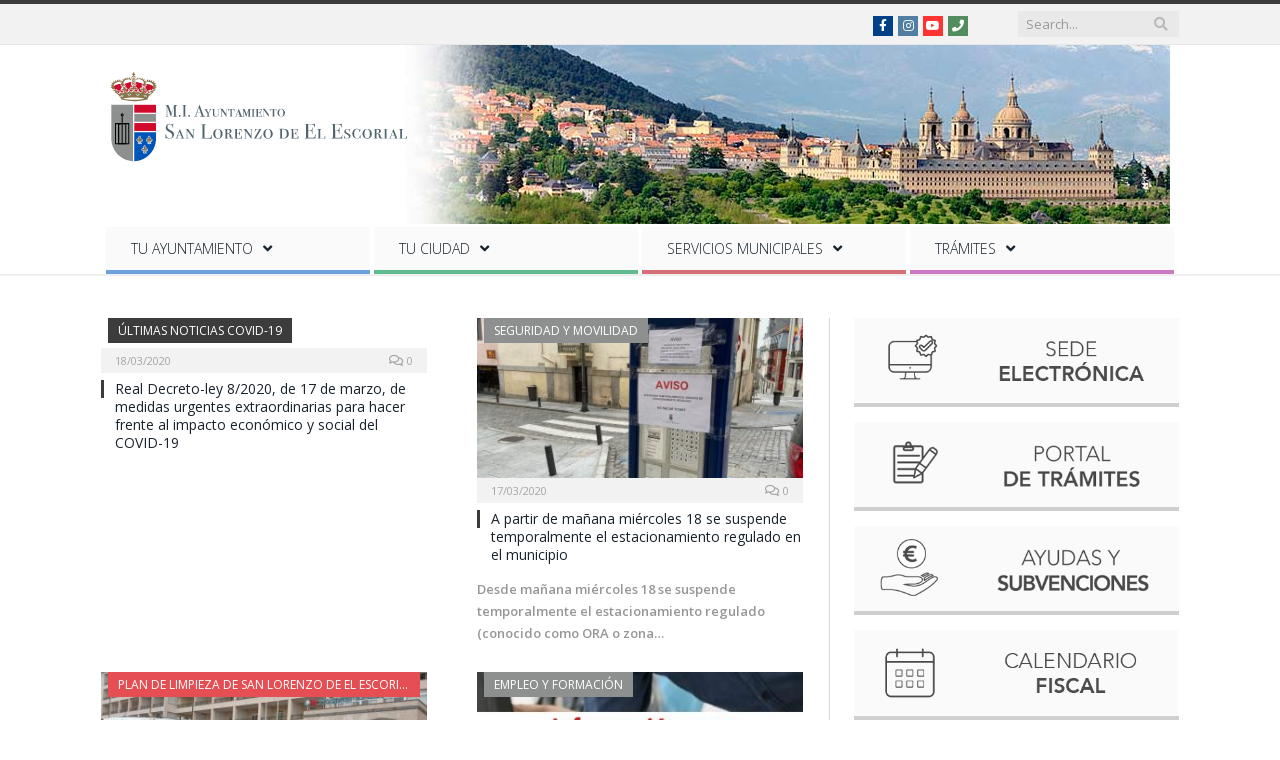

--- FILE ---
content_type: text/html; charset=UTF-8
request_url: https://www.aytosanlorenzo.es/page/127/?p=sildenafil%20citrate%20uk%20cheapest
body_size: 26764
content:
<!DOCTYPE html>

<!--[if IE 8]> <html class="ie ie8" lang="es"> <![endif]-->
<!--[if IE 9]> <html class="ie ie9" lang="es"> <![endif]-->
<!--[if gt IE 9]><!--> <html lang="es"> <!--<![endif]-->

<head>


<meta charset="UTF-8" />
<title>Página 127 &#8211; San Lorenzo de El Escorial</title>

 
<meta name="viewport" content="width=device-width, initial-scale=1" />
<meta http-equiv="X-UA-Compatible" content="IE=edge" />
<link rel="pingback" href="" />
	
<link rel="shortcut icon" href="https://www.aytosanlorenzo.es/wp-content/uploads/2024/11/FAVICON.png" />	

<link rel="apple-touch-icon-precomposed" href="https://www.aytosanlorenzo.es/wp-content/uploads/2024/11/ESCUDO.png" />
	
<meta name='robots' content='index, follow, max-image-preview:large, max-snippet:-1, max-video-preview:-1' />
	<style>img:is([sizes="auto" i], [sizes^="auto," i]) { contain-intrinsic-size: 3000px 1500px }</style>
	<script id="cookie-law-info-gcm-var-js">
var _ckyGcm = {"status":true,"default_settings":[{"analytics":"granted","advertisement":"denied","functional":"granted","necessary":"granted","ad_user_data":"granted","ad_personalization":"denied","regions":"All"}],"wait_for_update":2000,"url_passthrough":false,"ads_data_redaction":false}</script>
<script id="cookie-law-info-gcm-js" type="text/javascript" src="https://www.aytosanlorenzo.es/wp-content/plugins/cookie-law-info/lite/frontend/js/gcm.min.js"></script> <script id="cookieyes" type="text/javascript" src="https://cdn-cookieyes.com/client_data/b8c80b9c48b3b835b5844838/script.js"></script><!-- Etiqueta de Google (gtag.js) modo de consentimiento dataLayer añadido por Site Kit -->
<script type="text/javascript" id="google_gtagjs-js-consent-mode-data-layer">
/* <![CDATA[ */
window.dataLayer = window.dataLayer || [];function gtag(){dataLayer.push(arguments);}
gtag('consent', 'default', {"ad_personalization":"denied","ad_storage":"denied","ad_user_data":"denied","analytics_storage":"denied","functionality_storage":"denied","security_storage":"denied","personalization_storage":"denied","region":["AT","BE","BG","CH","CY","CZ","DE","DK","EE","ES","FI","FR","GB","GR","HR","HU","IE","IS","IT","LI","LT","LU","LV","MT","NL","NO","PL","PT","RO","SE","SI","SK"],"wait_for_update":500});
window._googlesitekitConsentCategoryMap = {"statistics":["analytics_storage"],"marketing":["ad_storage","ad_user_data","ad_personalization"],"functional":["functionality_storage","security_storage"],"preferences":["personalization_storage"]};
window._googlesitekitConsents = {"ad_personalization":"denied","ad_storage":"denied","ad_user_data":"denied","analytics_storage":"denied","functionality_storage":"denied","security_storage":"denied","personalization_storage":"denied","region":["AT","BE","BG","CH","CY","CZ","DE","DK","EE","ES","FI","FR","GB","GR","HR","HU","IE","IS","IT","LI","LT","LU","LV","MT","NL","NO","PL","PT","RO","SE","SI","SK"],"wait_for_update":500};
/* ]]> */
</script>
<!-- Fin de la etiqueta Google (gtag.js) modo de consentimiento dataLayer añadido por Site Kit -->

	<!-- This site is optimized with the Yoast SEO plugin v26.8 - https://yoast.com/product/yoast-seo-wordpress/ -->
	<meta property="og:locale" content="es_ES" />
	<meta property="og:type" content="website" />
	<meta property="og:site_name" content="San Lorenzo de El Escorial" />
	<meta name="twitter:card" content="summary_large_image" />
	<meta name="twitter:site" content="@aytosanlorenzo" />
	<script type="application/ld+json" class="yoast-schema-graph">{"@context":"https://schema.org","@graph":[{"@type":"WebSite","@id":"https://www.aytosanlorenzo.es/#website","url":"https://www.aytosanlorenzo.es/","name":"San Lorenzo de El Escorial","description":"Web del M.I. Ayuntamiento de San Lorenzo de El Escorial","publisher":{"@id":"https://www.aytosanlorenzo.es/#organization"},"potentialAction":[{"@type":"SearchAction","target":{"@type":"EntryPoint","urlTemplate":"https://www.aytosanlorenzo.es/?s={search_term_string}"},"query-input":{"@type":"PropertyValueSpecification","valueRequired":true,"valueName":"search_term_string"}}],"inLanguage":"es"},{"@type":"Organization","@id":"https://www.aytosanlorenzo.es/#organization","name":"M.I. Ayuntamiento de San Lorenzo de El Escorial","url":"https://www.aytosanlorenzo.es/","logo":{"@type":"ImageObject","inLanguage":"es","@id":"https://www.aytosanlorenzo.es/#/schema/logo/image/","url":"https://www.aytosanlorenzo.es/wp-content/uploads/2017/06/ESCUDO_MIAYTO_VERT_POSI_RGB.jpg","contentUrl":"https://www.aytosanlorenzo.es/wp-content/uploads/2017/06/ESCUDO_MIAYTO_VERT_POSI_RGB.jpg","width":"886","height":"886","caption":"M.I. Ayuntamiento de San Lorenzo de El Escorial"},"image":{"@id":"https://www.aytosanlorenzo.es/#/schema/logo/image/"},"sameAs":["https://www.facebook.com/aytosanlorenzo/","https://x.com/aytosanlorenzo","https://www.instagram.com/aytosanlorenzo/","https://www.youtube.com/@aytosanlorenzo"]}]}</script>
	<!-- / Yoast SEO plugin. -->


<link rel='dns-prefetch' href='//www.aytosanlorenzo.es' />
<link rel='dns-prefetch' href='//www.googletagmanager.com' />
<link rel='dns-prefetch' href='//fonts.googleapis.com' />
<link rel='dns-prefetch' href='//maxcdn.bootstrapcdn.com' />
<link rel='dns-prefetch' href='//use.fontawesome.com' />
<link rel='stylesheet' id='mec-select2-style-css' href='https://www.aytosanlorenzo.es/wp-content/plugins/modern-events-calendar/assets/packages/select2/select2.min.css?ver=6.8.0' type='text/css' media='all' />
<link rel='stylesheet' id='mec-font-icons-css' href='https://www.aytosanlorenzo.es/wp-content/plugins/modern-events-calendar/assets/css/iconfonts.css?ver=6.8.3' type='text/css' media='all' />
<link rel='stylesheet' id='mec-frontend-style-css' href='https://www.aytosanlorenzo.es/wp-content/plugins/modern-events-calendar/assets/css/frontend.min.css?ver=6.8.0' type='text/css' media='all' />
<link rel='stylesheet' id='accessibility-css' href='https://www.aytosanlorenzo.es/wp-content/plugins/modern-events-calendar/assets/css/a11y.min.css?ver=6.8.0' type='text/css' media='all' />
<link rel='stylesheet' id='mec-tooltip-style-css' href='https://www.aytosanlorenzo.es/wp-content/plugins/modern-events-calendar/assets/packages/tooltip/tooltip.css?ver=6.8.3' type='text/css' media='all' />
<link rel='stylesheet' id='mec-tooltip-shadow-style-css' href='https://www.aytosanlorenzo.es/wp-content/plugins/modern-events-calendar/assets/packages/tooltip/tooltipster-sideTip-shadow.min.css?ver=6.8.3' type='text/css' media='all' />
<link rel='stylesheet' id='featherlight-css' href='https://www.aytosanlorenzo.es/wp-content/plugins/modern-events-calendar/assets/packages/featherlight/featherlight.css?ver=6.8.3' type='text/css' media='all' />
<link rel='stylesheet' id='mec-lity-style-css' href='https://www.aytosanlorenzo.es/wp-content/plugins/modern-events-calendar/assets/packages/lity/lity.min.css?ver=6.8.3' type='text/css' media='all' />
<link rel='stylesheet' id='mec-general-calendar-style-css' href='https://www.aytosanlorenzo.es/wp-content/plugins/modern-events-calendar/assets/css/mec-general-calendar.css?ver=6.8.3' type='text/css' media='all' />
<link rel='stylesheet' id='wp-block-library-css' href='https://www.aytosanlorenzo.es/wp-includes/css/dist/block-library/style.min.css?ver=6.8.3' type='text/css' media='all' />
<style id='classic-theme-styles-inline-css' type='text/css'>
/*! This file is auto-generated */
.wp-block-button__link{color:#fff;background-color:#32373c;border-radius:9999px;box-shadow:none;text-decoration:none;padding:calc(.667em + 2px) calc(1.333em + 2px);font-size:1.125em}.wp-block-file__button{background:#32373c;color:#fff;text-decoration:none}
</style>
<link rel='stylesheet' id='coblocks-frontend-css' href='https://www.aytosanlorenzo.es/wp-content/plugins/coblocks/dist/style-coblocks-1.css?ver=3.1.16' type='text/css' media='all' />
<link rel='stylesheet' id='coblocks-extensions-css' href='https://www.aytosanlorenzo.es/wp-content/plugins/coblocks/dist/style-coblocks-extensions.css?ver=3.1.16' type='text/css' media='all' />
<link rel='stylesheet' id='coblocks-animation-css' href='https://www.aytosanlorenzo.es/wp-content/plugins/coblocks/dist/style-coblocks-animation.css?ver=2677611078ee87eb3b1c' type='text/css' media='all' />
<style id='font-awesome-svg-styles-default-inline-css' type='text/css'>
.svg-inline--fa {
  display: inline-block;
  height: 1em;
  overflow: visible;
  vertical-align: -.125em;
}
</style>
<link rel='stylesheet' id='font-awesome-svg-styles-css' href='https://www.aytosanlorenzo.es/wp-content/uploads/font-awesome/v5.13.1/css/svg-with-js.css' type='text/css' media='all' />
<style id='font-awesome-svg-styles-inline-css' type='text/css'>
   .wp-block-font-awesome-icon svg::before,
   .wp-rich-text-font-awesome-icon svg::before {content: unset;}
</style>
<style id='global-styles-inline-css' type='text/css'>
:root{--wp--preset--aspect-ratio--square: 1;--wp--preset--aspect-ratio--4-3: 4/3;--wp--preset--aspect-ratio--3-4: 3/4;--wp--preset--aspect-ratio--3-2: 3/2;--wp--preset--aspect-ratio--2-3: 2/3;--wp--preset--aspect-ratio--16-9: 16/9;--wp--preset--aspect-ratio--9-16: 9/16;--wp--preset--color--black: #000000;--wp--preset--color--cyan-bluish-gray: #abb8c3;--wp--preset--color--white: #ffffff;--wp--preset--color--pale-pink: #f78da7;--wp--preset--color--vivid-red: #cf2e2e;--wp--preset--color--luminous-vivid-orange: #ff6900;--wp--preset--color--luminous-vivid-amber: #fcb900;--wp--preset--color--light-green-cyan: #7bdcb5;--wp--preset--color--vivid-green-cyan: #00d084;--wp--preset--color--pale-cyan-blue: #8ed1fc;--wp--preset--color--vivid-cyan-blue: #0693e3;--wp--preset--color--vivid-purple: #9b51e0;--wp--preset--gradient--vivid-cyan-blue-to-vivid-purple: linear-gradient(135deg,rgba(6,147,227,1) 0%,rgb(155,81,224) 100%);--wp--preset--gradient--light-green-cyan-to-vivid-green-cyan: linear-gradient(135deg,rgb(122,220,180) 0%,rgb(0,208,130) 100%);--wp--preset--gradient--luminous-vivid-amber-to-luminous-vivid-orange: linear-gradient(135deg,rgba(252,185,0,1) 0%,rgba(255,105,0,1) 100%);--wp--preset--gradient--luminous-vivid-orange-to-vivid-red: linear-gradient(135deg,rgba(255,105,0,1) 0%,rgb(207,46,46) 100%);--wp--preset--gradient--very-light-gray-to-cyan-bluish-gray: linear-gradient(135deg,rgb(238,238,238) 0%,rgb(169,184,195) 100%);--wp--preset--gradient--cool-to-warm-spectrum: linear-gradient(135deg,rgb(74,234,220) 0%,rgb(151,120,209) 20%,rgb(207,42,186) 40%,rgb(238,44,130) 60%,rgb(251,105,98) 80%,rgb(254,248,76) 100%);--wp--preset--gradient--blush-light-purple: linear-gradient(135deg,rgb(255,206,236) 0%,rgb(152,150,240) 100%);--wp--preset--gradient--blush-bordeaux: linear-gradient(135deg,rgb(254,205,165) 0%,rgb(254,45,45) 50%,rgb(107,0,62) 100%);--wp--preset--gradient--luminous-dusk: linear-gradient(135deg,rgb(255,203,112) 0%,rgb(199,81,192) 50%,rgb(65,88,208) 100%);--wp--preset--gradient--pale-ocean: linear-gradient(135deg,rgb(255,245,203) 0%,rgb(182,227,212) 50%,rgb(51,167,181) 100%);--wp--preset--gradient--electric-grass: linear-gradient(135deg,rgb(202,248,128) 0%,rgb(113,206,126) 100%);--wp--preset--gradient--midnight: linear-gradient(135deg,rgb(2,3,129) 0%,rgb(40,116,252) 100%);--wp--preset--font-size--small: 13px;--wp--preset--font-size--medium: 20px;--wp--preset--font-size--large: 36px;--wp--preset--font-size--x-large: 42px;--wp--preset--spacing--20: 0.44rem;--wp--preset--spacing--30: 0.67rem;--wp--preset--spacing--40: 1rem;--wp--preset--spacing--50: 1.5rem;--wp--preset--spacing--60: 2.25rem;--wp--preset--spacing--70: 3.38rem;--wp--preset--spacing--80: 5.06rem;--wp--preset--shadow--natural: 6px 6px 9px rgba(0, 0, 0, 0.2);--wp--preset--shadow--deep: 12px 12px 50px rgba(0, 0, 0, 0.4);--wp--preset--shadow--sharp: 6px 6px 0px rgba(0, 0, 0, 0.2);--wp--preset--shadow--outlined: 6px 6px 0px -3px rgba(255, 255, 255, 1), 6px 6px rgba(0, 0, 0, 1);--wp--preset--shadow--crisp: 6px 6px 0px rgba(0, 0, 0, 1);}:where(.is-layout-flex){gap: 0.5em;}:where(.is-layout-grid){gap: 0.5em;}body .is-layout-flex{display: flex;}.is-layout-flex{flex-wrap: wrap;align-items: center;}.is-layout-flex > :is(*, div){margin: 0;}body .is-layout-grid{display: grid;}.is-layout-grid > :is(*, div){margin: 0;}:where(.wp-block-columns.is-layout-flex){gap: 2em;}:where(.wp-block-columns.is-layout-grid){gap: 2em;}:where(.wp-block-post-template.is-layout-flex){gap: 1.25em;}:where(.wp-block-post-template.is-layout-grid){gap: 1.25em;}.has-black-color{color: var(--wp--preset--color--black) !important;}.has-cyan-bluish-gray-color{color: var(--wp--preset--color--cyan-bluish-gray) !important;}.has-white-color{color: var(--wp--preset--color--white) !important;}.has-pale-pink-color{color: var(--wp--preset--color--pale-pink) !important;}.has-vivid-red-color{color: var(--wp--preset--color--vivid-red) !important;}.has-luminous-vivid-orange-color{color: var(--wp--preset--color--luminous-vivid-orange) !important;}.has-luminous-vivid-amber-color{color: var(--wp--preset--color--luminous-vivid-amber) !important;}.has-light-green-cyan-color{color: var(--wp--preset--color--light-green-cyan) !important;}.has-vivid-green-cyan-color{color: var(--wp--preset--color--vivid-green-cyan) !important;}.has-pale-cyan-blue-color{color: var(--wp--preset--color--pale-cyan-blue) !important;}.has-vivid-cyan-blue-color{color: var(--wp--preset--color--vivid-cyan-blue) !important;}.has-vivid-purple-color{color: var(--wp--preset--color--vivid-purple) !important;}.has-black-background-color{background-color: var(--wp--preset--color--black) !important;}.has-cyan-bluish-gray-background-color{background-color: var(--wp--preset--color--cyan-bluish-gray) !important;}.has-white-background-color{background-color: var(--wp--preset--color--white) !important;}.has-pale-pink-background-color{background-color: var(--wp--preset--color--pale-pink) !important;}.has-vivid-red-background-color{background-color: var(--wp--preset--color--vivid-red) !important;}.has-luminous-vivid-orange-background-color{background-color: var(--wp--preset--color--luminous-vivid-orange) !important;}.has-luminous-vivid-amber-background-color{background-color: var(--wp--preset--color--luminous-vivid-amber) !important;}.has-light-green-cyan-background-color{background-color: var(--wp--preset--color--light-green-cyan) !important;}.has-vivid-green-cyan-background-color{background-color: var(--wp--preset--color--vivid-green-cyan) !important;}.has-pale-cyan-blue-background-color{background-color: var(--wp--preset--color--pale-cyan-blue) !important;}.has-vivid-cyan-blue-background-color{background-color: var(--wp--preset--color--vivid-cyan-blue) !important;}.has-vivid-purple-background-color{background-color: var(--wp--preset--color--vivid-purple) !important;}.has-black-border-color{border-color: var(--wp--preset--color--black) !important;}.has-cyan-bluish-gray-border-color{border-color: var(--wp--preset--color--cyan-bluish-gray) !important;}.has-white-border-color{border-color: var(--wp--preset--color--white) !important;}.has-pale-pink-border-color{border-color: var(--wp--preset--color--pale-pink) !important;}.has-vivid-red-border-color{border-color: var(--wp--preset--color--vivid-red) !important;}.has-luminous-vivid-orange-border-color{border-color: var(--wp--preset--color--luminous-vivid-orange) !important;}.has-luminous-vivid-amber-border-color{border-color: var(--wp--preset--color--luminous-vivid-amber) !important;}.has-light-green-cyan-border-color{border-color: var(--wp--preset--color--light-green-cyan) !important;}.has-vivid-green-cyan-border-color{border-color: var(--wp--preset--color--vivid-green-cyan) !important;}.has-pale-cyan-blue-border-color{border-color: var(--wp--preset--color--pale-cyan-blue) !important;}.has-vivid-cyan-blue-border-color{border-color: var(--wp--preset--color--vivid-cyan-blue) !important;}.has-vivid-purple-border-color{border-color: var(--wp--preset--color--vivid-purple) !important;}.has-vivid-cyan-blue-to-vivid-purple-gradient-background{background: var(--wp--preset--gradient--vivid-cyan-blue-to-vivid-purple) !important;}.has-light-green-cyan-to-vivid-green-cyan-gradient-background{background: var(--wp--preset--gradient--light-green-cyan-to-vivid-green-cyan) !important;}.has-luminous-vivid-amber-to-luminous-vivid-orange-gradient-background{background: var(--wp--preset--gradient--luminous-vivid-amber-to-luminous-vivid-orange) !important;}.has-luminous-vivid-orange-to-vivid-red-gradient-background{background: var(--wp--preset--gradient--luminous-vivid-orange-to-vivid-red) !important;}.has-very-light-gray-to-cyan-bluish-gray-gradient-background{background: var(--wp--preset--gradient--very-light-gray-to-cyan-bluish-gray) !important;}.has-cool-to-warm-spectrum-gradient-background{background: var(--wp--preset--gradient--cool-to-warm-spectrum) !important;}.has-blush-light-purple-gradient-background{background: var(--wp--preset--gradient--blush-light-purple) !important;}.has-blush-bordeaux-gradient-background{background: var(--wp--preset--gradient--blush-bordeaux) !important;}.has-luminous-dusk-gradient-background{background: var(--wp--preset--gradient--luminous-dusk) !important;}.has-pale-ocean-gradient-background{background: var(--wp--preset--gradient--pale-ocean) !important;}.has-electric-grass-gradient-background{background: var(--wp--preset--gradient--electric-grass) !important;}.has-midnight-gradient-background{background: var(--wp--preset--gradient--midnight) !important;}.has-small-font-size{font-size: var(--wp--preset--font-size--small) !important;}.has-medium-font-size{font-size: var(--wp--preset--font-size--medium) !important;}.has-large-font-size{font-size: var(--wp--preset--font-size--large) !important;}.has-x-large-font-size{font-size: var(--wp--preset--font-size--x-large) !important;}
:where(.wp-block-post-template.is-layout-flex){gap: 1.25em;}:where(.wp-block-post-template.is-layout-grid){gap: 1.25em;}
:where(.wp-block-columns.is-layout-flex){gap: 2em;}:where(.wp-block-columns.is-layout-grid){gap: 2em;}
:root :where(.wp-block-pullquote){font-size: 1.5em;line-height: 1.6;}
</style>
<link rel='stylesheet' id='sow-image-default-334eeca80698-css' href='https://www.aytosanlorenzo.es/wp-content/uploads/siteorigin-widgets/sow-image-default-334eeca80698.css?ver=6.8.3' type='text/css' media='all' />
<link rel='stylesheet' id='sow-image-default-a258e6bfa2d8-css' href='https://www.aytosanlorenzo.es/wp-content/uploads/siteorigin-widgets/sow-image-default-a258e6bfa2d8.css?ver=6.8.3' type='text/css' media='all' />
<link rel='stylesheet' id='sow-image-default-dbf295114b96-css' href='https://www.aytosanlorenzo.es/wp-content/uploads/siteorigin-widgets/sow-image-default-dbf295114b96.css?ver=6.8.3' type='text/css' media='all' />
<link rel='stylesheet' id='sow-image-default-8b5b6f678277-css' href='https://www.aytosanlorenzo.es/wp-content/uploads/siteorigin-widgets/sow-image-default-8b5b6f678277.css?ver=6.8.3' type='text/css' media='all' />
<link rel='stylesheet' id='wp-components-css' href='https://www.aytosanlorenzo.es/wp-includes/css/dist/components/style.min.css?ver=6.8.3' type='text/css' media='all' />
<link rel='stylesheet' id='godaddy-styles-css' href='https://www.aytosanlorenzo.es/wp-content/plugins/coblocks/includes/Dependencies/GoDaddy/Styles/build/latest.css?ver=2.0.2' type='text/css' media='all' />
<link rel='stylesheet' id='smartmag-fonts-css' href='https://fonts.googleapis.com/css?family=Open+Sans%3A400%2C400Italic%2C600%2C700%7CRoboto+Slab&#038;subset=latin%2Clatin-ext' type='text/css' media='all' />
<link rel='stylesheet' id='smartmag-core-css' href='https://www.aytosanlorenzo.es/wp-content/themes/smart-mag-child/style.css?ver=3.4.0' type='text/css' media='all' />
<link rel='stylesheet' id='smartmag-responsive-css' href='https://www.aytosanlorenzo.es/wp-content/themes/smart-mag/css/responsive.css?ver=3.4.0' type='text/css' media='all' />
<link rel='stylesheet' id='smartmag-font-awesome-css' href='https://maxcdn.bootstrapcdn.com/font-awesome/4.7.0/css/font-awesome.min.css' type='text/css' media='all' />
<link rel='stylesheet' id='font-awesome-official-css' href='https://use.fontawesome.com/releases/v5.13.1/css/all.css' type='text/css' media='all' integrity="sha384-xxzQGERXS00kBmZW/6qxqJPyxW3UR0BPsL4c8ILaIWXva5kFi7TxkIIaMiKtqV1Q" crossorigin="anonymous" />
<link rel='stylesheet' id='smartmag-skin-css' href='https://www.aytosanlorenzo.es/wp-content/themes/smart-mag/css/skin-light.css?ver=6.8.3' type='text/css' media='all' />
<style id='smartmag-skin-inline-css' type='text/css'>
@import url('https://fonts.googleapis.com/css?family=Open+Sans%3A600|Open+Sans%3Aregular|Open+Sans%3A400|Open+Sans%3A500|Open+Sans%3A700|Open+Sans%3A300&subset=latin%2Clatin-ext');


.post-content > p:first-child { font-size: inherit; color: inherit;; }

::selection { background: #3C3C3C; }

::-moz-selection { background: #3C3C3C; }

.top-bar, .post-content .modern-quote, .mobile-head { border-top-color: #3C3C3C; }

.main-color,
.trending-ticker .heading,
.nav-light .menu > li:hover > a,
.nav-light .menu > .current-menu-item > a,
.nav-light .menu > .current-menu-parent > a,
.nav-light .menu li li:hover,
.nav-light .menu li li.current-menu-item,
.nav-light .mega-menu .sub-nav li:hover,
.nav-light .menu .sub-nav li.current-menu-item,
.nav-light .menu li li:hover > a,
.nav-light .menu li li.current-menu-item > a,
.nav-light .mega-menu .sub-nav li:hover > a,
.nav-light .menu .sub-nav li.current-menu-item > a,
.nav-light-search .active .search-icon,
.nav-light-search .search-icon:hover,
.breadcrumbs .location,
.gallery-title,
.section-head.prominent,
.recentcomments .url,
.block.posts .fa-angle-right,
.news-focus .section-head,
.focus-grid .section-head,
.post-meta-b .posted-by a,
.post-content a,
.main-stars,
.main-stars span:before,
.related-posts .section-head,
.comments-list .bypostauthor .comment-author a,
.error-page .text-404,
a.bbp-author-name { color: #3C3C3C; }

.navigation .menu > li:hover > a,
.navigation .menu > .current-menu-item > a,
.navigation .menu > .current-menu-parent > a,
.navigation .menu > .current-menu-ancestor > a,
.block-head,
.tabbed .tabs-list .active a,
.comment-content .reply,
.sc-tabs .active a,
.nav-dark-b { border-bottom-color: #3C3C3C; }

.main-featured .cat,
.main-featured .pages .flex-active,
.main-pagination .current,
.main-pagination a:hover,
.block-head .heading,
.cat-title,
.post .read-more a,
.rate-number .progress,
.listing-meta .rate-number .progress,
.review-box .overall,
.review-box .bar,
.post-pagination > span,
.button,
.sc-button-default:hover,
.drop-caps { background: #3C3C3C; }

.nav-search .search-icon:hover,
.nav-search .active .search-icon { border-color: #3C3C3C; }

.modal-header .modal-title,
.highlights h2:before,
.post-header .post-title:before,
.review-box .heading,
.main-heading,
.page-title,
.entry-title,
div.bbp-template-notice,
div.indicator-hint,
div.bbp-template-notice.info,
.post-content .wpcf7-not-valid-tip { border-left-color: #3C3C3C; }

@media only screen and (max-width: 799px) { .navigation .mobile .fa { background: #3C3C3C; } }

.mobile-head { border-top-color: #3C3C3C; }

.post-content a { color: #dd3333; }

h1, h2, h3, h4, h5, h6 { color: #3C3C3C; }

.post-content h1, .post-content h2, .post-content h3, .post-content h4, .post-content h5, .post-content h6 { color: #3C3C3C; }

.post-content { color: #606060; }

.post-content a:hover { color: #8c2020; }

.post-header h1, .post-content h1, .post-content h2, .post-content h3, .post-content h4, .post-content h5, .post-content h6 { font-family: "Open Sans", Arial, sans-serif; font-weight: 600;  }
.post-content { font-family: "Open Sans", Arial, sans-serif; font-weight: normal; }
.highlights .excerpt, .listing-alt .content .excerpt { font-family: "Open Sans", Arial, sans-serif; font-weight: 600;  }
body,
.gallery-title,
.section-head,
.block-head,
.modal-header .modal-title,
h3.gallery-title,
.modern-quote cite,
.comment-respond small,
.main-heading,
.page-title,
.entry-title,
.main .sidebar .widgettitle,
.tabbed .tabs-list,
.main-footer .widgettitle { font-family: "Open Sans", Arial, sans-serif; }

h1,
h2,
h3,
h4,
h5,
h6,
.posts-list .content > a,
.block.posts a,
.gallery-block .carousel .title a,
.navigate-posts .link,
.list-timeline .posts article,
.bbpress.single-topic .main-heading,
#bbpress-forums .bbp-topic-title,
#bbpress-forums .bbp-forum-title { font-family: "Open Sans", Georgia, serif; }
.navigation .menu { font-family: "Open Sans", Arial, sans-serif; font-weight: 300;  }

.cat-15, 
.cat-title.cat-15,
.block-head.cat-text-15 .heading { 
	background: #d70060;
}

.block-head.cat-text-15 {
	border-color: #d70060;
}
				
.cat-text-15, .section-head.cat-text-15 { color: #d70060; }
				 

.navigation .menu > .menu-cat-15:hover > a, .navigation .menu > .menu-cat-15.current-menu-item > a, .navigation .menu > .menu-cat-15.current-menu-parent > a {
	border-bottom-color: #d70060;
}

body.boxed.category-15 { background: url(http://theme-sphere.com/smart-mag/wp-content/uploads/2013/07/9278066227_ae25452933_b1.jpg) no-repeat center center fixed; -webkit-background-size: cover; background-size: cover; }

.cat-14, 
.cat-title.cat-14,
.block-head.cat-text-14 .heading { 
	background: #d4301a;
}

.block-head.cat-text-14 {
	border-color: #d4301a;
}
				
.cat-text-14, .section-head.cat-text-14 { color: #d4301a; }
				 

.navigation .menu > .menu-cat-14:hover > a, .navigation .menu > .menu-cat-14.current-menu-item > a, .navigation .menu > .menu-cat-14.current-menu-parent > a {
	border-bottom-color: #d4301a;
}


.cat-19, 
.cat-title.cat-19,
.block-head.cat-text-19 .heading { 
	background: #32742c;
}

.block-head.cat-text-19 {
	border-color: #32742c;
}
				
.cat-text-19, .section-head.cat-text-19 { color: #32742c; }
				 

.navigation .menu > .menu-cat-19:hover > a, .navigation .menu > .menu-cat-19.current-menu-item > a, .navigation .menu > .menu-cat-19.current-menu-parent > a {
	border-bottom-color: #32742c;
}


.cat-16, 
.cat-title.cat-16,
.block-head.cat-text-16 .heading { 
	background: #8e9090;
}

.block-head.cat-text-16 {
	border-color: #8e9090;
}
				
.cat-text-16, .section-head.cat-text-16 { color: #8e9090; }
				 

.navigation .menu > .menu-cat-16:hover > a, .navigation .menu > .menu-cat-16.current-menu-item > a, .navigation .menu > .menu-cat-16.current-menu-parent > a {
	border-bottom-color: #8e9090;
}


.cat-17, 
.cat-title.cat-17,
.block-head.cat-text-17 .heading { 
	background: #e67e22;
}

.block-head.cat-text-17 {
	border-color: #e67e22;
}
				
.cat-text-17, .section-head.cat-text-17 { color: #e67e22; }
				 

.navigation .menu > .menu-cat-17:hover > a, .navigation .menu > .menu-cat-17.current-menu-item > a, .navigation .menu > .menu-cat-17.current-menu-parent > a {
	border-bottom-color: #e67e22;
}


.cat-27, 
.cat-title.cat-27,
.block-head.cat-text-27 .heading { 
	background: #2980b9;
}

.block-head.cat-text-27 {
	border-color: #2980b9;
}
				
.cat-text-27, .section-head.cat-text-27 { color: #2980b9; }
				 

.navigation .menu > .menu-cat-27:hover > a, .navigation .menu > .menu-cat-27.current-menu-item > a, .navigation .menu > .menu-cat-27.current-menu-parent > a {
	border-bottom-color: #2980b9;
}


.cat-18, 
.cat-title.cat-18,
.block-head.cat-text-18 .heading { 
	background: #3498db;
}

.block-head.cat-text-18 {
	border-color: #3498db;
}
				
.cat-text-18, .section-head.cat-text-18 { color: #3498db; }
				 

.navigation .menu > .menu-cat-18:hover > a, .navigation .menu > .menu-cat-18.current-menu-item > a, .navigation .menu > .menu-cat-18.current-menu-parent > a {
	border-bottom-color: #3498db;
}


.cat-33, 
.cat-title.cat-33,
.block-head.cat-text-33 .heading { 
	background: #d70060;
}

.block-head.cat-text-33 {
	border-color: #d70060;
}
				
.cat-text-33, .section-head.cat-text-33 { color: #d70060; }
				 

.navigation .menu > .menu-cat-33:hover > a, .navigation .menu > .menu-cat-33.current-menu-item > a, .navigation .menu > .menu-cat-33.current-menu-parent > a {
	border-bottom-color: #d70060;
}

body.boxed.category-33 { background: url(http://theme-sphere.com/smart-mag/wp-content/uploads/2013/07/9278066227_ae25452933_b1.jpg) no-repeat center center fixed; -webkit-background-size: cover; background-size: cover; }

.cat-42, 
.cat-title.cat-42,
.block-head.cat-text-42 .heading { 
	background: #d4301a;
}

.block-head.cat-text-42 {
	border-color: #d4301a;
}
				
.cat-text-42, .section-head.cat-text-42 { color: #d4301a; }
				 

.navigation .menu > .menu-cat-42:hover > a, .navigation .menu > .menu-cat-42.current-menu-item > a, .navigation .menu > .menu-cat-42.current-menu-parent > a {
	border-bottom-color: #d4301a;
}


.cat-46, 
.cat-title.cat-46,
.block-head.cat-text-46 .heading { 
	background: #32742c;
}

.block-head.cat-text-46 {
	border-color: #32742c;
}
				
.cat-text-46, .section-head.cat-text-46 { color: #32742c; }
				 

.navigation .menu > .menu-cat-46:hover > a, .navigation .menu > .menu-cat-46.current-menu-item > a, .navigation .menu > .menu-cat-46.current-menu-parent > a {
	border-bottom-color: #32742c;
}


.cat-34, 
.cat-title.cat-34,
.block-head.cat-text-34 .heading { 
	background: #32742c;
}

.block-head.cat-text-34 {
	border-color: #32742c;
}
				
.cat-text-34, .section-head.cat-text-34 { color: #32742c; }
				 

.navigation .menu > .menu-cat-34:hover > a, .navigation .menu > .menu-cat-34.current-menu-item > a, .navigation .menu > .menu-cat-34.current-menu-parent > a {
	border-bottom-color: #32742c;
}


.cat-43, 
.cat-title.cat-43,
.block-head.cat-text-43 .heading { 
	background: #3aaa35;
}

.block-head.cat-text-43 {
	border-color: #3aaa35;
}
				
.cat-text-43, .section-head.cat-text-43 { color: #3aaa35; }
				 

.navigation .menu > .menu-cat-43:hover > a, .navigation .menu > .menu-cat-43.current-menu-item > a, .navigation .menu > .menu-cat-43.current-menu-parent > a {
	border-bottom-color: #3aaa35;
}


.cat-44, 
.cat-title.cat-44,
.block-head.cat-text-44 .heading { 
	background: #2980b9;
}

.block-head.cat-text-44 {
	border-color: #2980b9;
}
				
.cat-text-44, .section-head.cat-text-44 { color: #2980b9; }
				 

.navigation .menu > .menu-cat-44:hover > a, .navigation .menu > .menu-cat-44.current-menu-item > a, .navigation .menu > .menu-cat-44.current-menu-parent > a {
	border-bottom-color: #2980b9;
}


.cat-35, 
.cat-title.cat-35,
.block-head.cat-text-35 .heading { 
	background: #3498db;
}

.block-head.cat-text-35 {
	border-color: #3498db;
}
				
.cat-text-35, .section-head.cat-text-35 { color: #3498db; }
				 

.navigation .menu > .menu-cat-35:hover > a, .navigation .menu > .menu-cat-35.current-menu-item > a, .navigation .menu > .menu-cat-35.current-menu-parent > a {
	border-bottom-color: #3498db;
}


.cat-37, 
.cat-title.cat-37,
.block-head.cat-text-37 .heading { 
	background: #89b556;
}

.block-head.cat-text-37 {
	border-color: #89b556;
}
				
.cat-text-37, .section-head.cat-text-37 { color: #89b556; }
				 

.navigation .menu > .menu-cat-37:hover > a, .navigation .menu > .menu-cat-37.current-menu-item > a, .navigation .menu > .menu-cat-37.current-menu-parent > a {
	border-bottom-color: #89b556;
}


.cat-58, 
.cat-title.cat-58,
.block-head.cat-text-58 .heading { 
	background: #8e9090;
}

.block-head.cat-text-58 {
	border-color: #8e9090;
}
				
.cat-text-58, .section-head.cat-text-58 { color: #8e9090; }
				 

.navigation .menu > .menu-cat-58:hover > a, .navigation .menu > .menu-cat-58.current-menu-item > a, .navigation .menu > .menu-cat-58.current-menu-parent > a {
	border-bottom-color: #8e9090;
}


.cat-59, 
.cat-title.cat-59,
.block-head.cat-text-59 .heading { 
	background: #8e9090;
}

.block-head.cat-text-59 {
	border-color: #8e9090;
}
				
.cat-text-59, .section-head.cat-text-59 { color: #8e9090; }
				 

.navigation .menu > .menu-cat-59:hover > a, .navigation .menu > .menu-cat-59.current-menu-item > a, .navigation .menu > .menu-cat-59.current-menu-parent > a {
	border-bottom-color: #8e9090;
}


.cat-60, 
.cat-title.cat-60,
.block-head.cat-text-60 .heading { 
	background: #8e9090;
}

.block-head.cat-text-60 {
	border-color: #8e9090;
}
				
.cat-text-60, .section-head.cat-text-60 { color: #8e9090; }
				 

.navigation .menu > .menu-cat-60:hover > a, .navigation .menu > .menu-cat-60.current-menu-item > a, .navigation .menu > .menu-cat-60.current-menu-parent > a {
	border-bottom-color: #8e9090;
}


.cat-76, 
.cat-title.cat-76,
.block-head.cat-text-76 .heading { 
	background: #8e9090;
}

.block-head.cat-text-76 {
	border-color: #8e9090;
}
				
.cat-text-76, .section-head.cat-text-76 { color: #8e9090; }
				 

.navigation .menu > .menu-cat-76:hover > a, .navigation .menu > .menu-cat-76.current-menu-item > a, .navigation .menu > .menu-cat-76.current-menu-parent > a {
	border-bottom-color: #8e9090;
}


.cat-119, 
.cat-title.cat-119,
.block-head.cat-text-119 .heading { 
	background: #951b81;
}

.block-head.cat-text-119 {
	border-color: #951b81;
}
				
.cat-text-119, .section-head.cat-text-119 { color: #951b81; }
				 

.navigation .menu > .menu-cat-119:hover > a, .navigation .menu > .menu-cat-119.current-menu-item > a, .navigation .menu > .menu-cat-119.current-menu-parent > a {
	border-bottom-color: #951b81;
}


.cat-120, 
.cat-title.cat-120,
.block-head.cat-text-120 .heading { 
	background: #e54e53;
}

.block-head.cat-text-120 {
	border-color: #e54e53;
}
				
.cat-text-120, .section-head.cat-text-120 { color: #e54e53; }
				 

.navigation .menu > .menu-cat-120:hover > a, .navigation .menu > .menu-cat-120.current-menu-item > a, .navigation .menu > .menu-cat-120.current-menu-parent > a {
	border-bottom-color: #e54e53;
}


.cat-140, 
.cat-title.cat-140,
.block-head.cat-text-140 .heading { 
	background: #dd3333;
}

.block-head.cat-text-140 {
	border-color: #dd3333;
}
				
.cat-text-140, .section-head.cat-text-140 { color: #dd3333; }
				 

.navigation .menu > .menu-cat-140:hover > a, .navigation .menu > .menu-cat-140.current-menu-item > a, .navigation .menu > .menu-cat-140.current-menu-parent > a {
	border-bottom-color: #dd3333;
}


.cat-351, 
.cat-title.cat-351,
.block-head.cat-text-351 .heading { 
	background: #e54e53;
}

.block-head.cat-text-351 {
	border-color: #e54e53;
}
				
.cat-text-351, .section-head.cat-text-351 { color: #e54e53; }
				 

.navigation .menu > .menu-cat-351:hover > a, .navigation .menu > .menu-cat-351.current-menu-item > a, .navigation .menu > .menu-cat-351.current-menu-parent > a {
	border-bottom-color: #e54e53;
}


.cat-236, 
.cat-title.cat-236,
.block-head.cat-text-236 .heading { 
	background: #4d8228;
}

.block-head.cat-text-236 {
	border-color: #4d8228;
}
				
.cat-text-236, .section-head.cat-text-236 { color: #4d8228; }
				 

.navigation .menu > .menu-cat-236:hover > a, .navigation .menu > .menu-cat-236.current-menu-item > a, .navigation .menu > .menu-cat-236.current-menu-parent > a {
	border-bottom-color: #4d8228;
}


.cat-373, 
.cat-title.cat-373,
.block-head.cat-text-373 .heading { 
	background: #dd3333;
}

.block-head.cat-text-373 {
	border-color: #dd3333;
}
				
.cat-text-373, .section-head.cat-text-373 { color: #dd3333; }
				 

.navigation .menu > .menu-cat-373:hover > a, .navigation .menu > .menu-cat-373.current-menu-item > a, .navigation .menu > .menu-cat-373.current-menu-parent > a {
	border-bottom-color: #dd3333;
}


.cat-638, 
.cat-title.cat-638,
.block-head.cat-text-638 .heading { 
	background: #8e9090;
}

.block-head.cat-text-638 {
	border-color: #8e9090;
}
				
.cat-text-638, .section-head.cat-text-638 { color: #8e9090; }
				 

.navigation .menu > .menu-cat-638:hover > a, .navigation .menu > .menu-cat-638.current-menu-item > a, .navigation .menu > .menu-cat-638.current-menu-parent > a {
	border-bottom-color: #8e9090;
}


.cat-779, 
.cat-title.cat-779,
.block-head.cat-text-779 .heading { 
	background: #3aaa35;
}

.block-head.cat-text-779 {
	border-color: #3aaa35;
}
				
.cat-text-779, .section-head.cat-text-779 { color: #3aaa35; }
				 

.navigation .menu > .menu-cat-779:hover > a, .navigation .menu > .menu-cat-779.current-menu-item > a, .navigation .menu > .menu-cat-779.current-menu-parent > a {
	border-bottom-color: #3aaa35;
}


.cat-331, 
.cat-title.cat-331,
.block-head.cat-text-331 .heading { 
	background: #ffffff;
}

.block-head.cat-text-331 {
	border-color: #ffffff;
}
				
.cat-text-331, .section-head.cat-text-331 { color: #ffffff; }
				 

.navigation .menu > .menu-cat-331:hover > a, .navigation .menu > .menu-cat-331.current-menu-item > a, .navigation .menu > .menu-cat-331.current-menu-parent > a {
	border-bottom-color: #ffffff;
}


.cat-791, 
.cat-title.cat-791,
.block-head.cat-text-791 .heading { 
	background: #951b81;
}

.block-head.cat-text-791 {
	border-color: #951b81;
}
				
.cat-text-791, .section-head.cat-text-791 { color: #951b81; }
				 

.navigation .menu > .menu-cat-791:hover > a, .navigation .menu > .menu-cat-791.current-menu-item > a, .navigation .menu > .menu-cat-791.current-menu-parent > a {
	border-bottom-color: #951b81;
}


.cat-1028, 
.cat-title.cat-1028,
.block-head.cat-text-1028 .heading { 
	background: #8e9090;
}

.block-head.cat-text-1028 {
	border-color: #8e9090;
}
				
.cat-text-1028, .section-head.cat-text-1028 { color: #8e9090; }
				 

.navigation .menu > .menu-cat-1028:hover > a, .navigation .menu > .menu-cat-1028.current-menu-item > a, .navigation .menu > .menu-cat-1028.current-menu-parent > a {
	border-bottom-color: #8e9090;
}


.cat-799, 
.cat-title.cat-799,
.block-head.cat-text-799 .heading { 
	background: #8e9090;
}

.block-head.cat-text-799 {
	border-color: #8e9090;
}
				
.cat-text-799, .section-head.cat-text-799 { color: #8e9090; }
				 

.navigation .menu > .menu-cat-799:hover > a, .navigation .menu > .menu-cat-799.current-menu-item > a, .navigation .menu > .menu-cat-799.current-menu-parent > a {
	border-bottom-color: #8e9090;
}


.cat-1030, 
.cat-title.cat-1030,
.block-head.cat-text-1030 .heading { 
	background: #8e9090;
}

.block-head.cat-text-1030 {
	border-color: #8e9090;
}
				
.cat-text-1030, .section-head.cat-text-1030 { color: #8e9090; }
				 

.navigation .menu > .menu-cat-1030:hover > a, .navigation .menu > .menu-cat-1030.current-menu-item > a, .navigation .menu > .menu-cat-1030.current-menu-parent > a {
	border-bottom-color: #8e9090;
}


.cat-467, 
.cat-title.cat-467,
.block-head.cat-text-467 .heading { 
	background: #8e9090;
}

.block-head.cat-text-467 {
	border-color: #8e9090;
}
				
.cat-text-467, .section-head.cat-text-467 { color: #8e9090; }
				 

.navigation .menu > .menu-cat-467:hover > a, .navigation .menu > .menu-cat-467.current-menu-item > a, .navigation .menu > .menu-cat-467.current-menu-parent > a {
	border-bottom-color: #8e9090;
}


.cat-1031, 
.cat-title.cat-1031,
.block-head.cat-text-1031 .heading { 
	background: #8e9090;
}

.block-head.cat-text-1031 {
	border-color: #8e9090;
}
				
.cat-text-1031, .section-head.cat-text-1031 { color: #8e9090; }
				 

.navigation .menu > .menu-cat-1031:hover > a, .navigation .menu > .menu-cat-1031.current-menu-item > a, .navigation .menu > .menu-cat-1031.current-menu-parent > a {
	border-bottom-color: #8e9090;
}


.cat-1032, 
.cat-title.cat-1032,
.block-head.cat-text-1032 .heading { 
	background: #8e9090;
}

.block-head.cat-text-1032 {
	border-color: #8e9090;
}
				
.cat-text-1032, .section-head.cat-text-1032 { color: #8e9090; }
				 

.navigation .menu > .menu-cat-1032:hover > a, .navigation .menu > .menu-cat-1032.current-menu-item > a, .navigation .menu > .menu-cat-1032.current-menu-parent > a {
	border-bottom-color: #8e9090;
}


.cat-1180, 
.cat-title.cat-1180,
.block-head.cat-text-1180 .heading { 
	background: #8e9090;
}

.block-head.cat-text-1180 {
	border-color: #8e9090;
}
				
.cat-text-1180, .section-head.cat-text-1180 { color: #8e9090; }
				 

.navigation .menu > .menu-cat-1180:hover > a, .navigation .menu > .menu-cat-1180.current-menu-item > a, .navigation .menu > .menu-cat-1180.current-menu-parent > a {
	border-bottom-color: #8e9090;
}


.cat-129, 
.cat-title.cat-129,
.block-head.cat-text-129 .heading { 
	background: #8e9090;
}

.block-head.cat-text-129 {
	border-color: #8e9090;
}
				
.cat-text-129, .section-head.cat-text-129 { color: #8e9090; }
				 

.navigation .menu > .menu-cat-129:hover > a, .navigation .menu > .menu-cat-129.current-menu-item > a, .navigation .menu > .menu-cat-129.current-menu-parent > a {
	border-bottom-color: #8e9090;
}


.cat-1259, 
.cat-title.cat-1259,
.block-head.cat-text-1259 .heading { 
	background: #951b81;
}

.block-head.cat-text-1259 {
	border-color: #951b81;
}
				
.cat-text-1259, .section-head.cat-text-1259 { color: #951b81; }
				 

.navigation .menu > .menu-cat-1259:hover > a, .navigation .menu > .menu-cat-1259.current-menu-item > a, .navigation .menu > .menu-cat-1259.current-menu-parent > a {
	border-bottom-color: #951b81;
}


.cat-1267, 
.cat-title.cat-1267,
.block-head.cat-text-1267 .heading { 
	background: #951b81;
}

.block-head.cat-text-1267 {
	border-color: #951b81;
}
				
.cat-text-1267, .section-head.cat-text-1267 { color: #951b81; }
				 

.navigation .menu > .menu-cat-1267:hover > a, .navigation .menu > .menu-cat-1267.current-menu-item > a, .navigation .menu > .menu-cat-1267.current-menu-parent > a {
	border-bottom-color: #951b81;
}


.cat-1326, 
.cat-title.cat-1326,
.block-head.cat-text-1326 .heading { 
	background: #8e9090;
}

.block-head.cat-text-1326 {
	border-color: #8e9090;
}
				
.cat-text-1326, .section-head.cat-text-1326 { color: #8e9090; }
				 

.navigation .menu > .menu-cat-1326:hover > a, .navigation .menu > .menu-cat-1326.current-menu-item > a, .navigation .menu > .menu-cat-1326.current-menu-parent > a {
	border-bottom-color: #8e9090;
}


.cat-83, 
.cat-title.cat-83,
.block-head.cat-text-83 .heading { 
	background: #8e9090;
}

.block-head.cat-text-83 {
	border-color: #8e9090;
}
				
.cat-text-83, .section-head.cat-text-83 { color: #8e9090; }
				 

.navigation .menu > .menu-cat-83:hover > a, .navigation .menu > .menu-cat-83.current-menu-item > a, .navigation .menu > .menu-cat-83.current-menu-parent > a {
	border-bottom-color: #8e9090;
}


.cat-1414, 
.cat-title.cat-1414,
.block-head.cat-text-1414 .heading { 
	background: #8e9090;
}

.block-head.cat-text-1414 {
	border-color: #8e9090;
}
				
.cat-text-1414, .section-head.cat-text-1414 { color: #8e9090; }
				 

.navigation .menu > .menu-cat-1414:hover > a, .navigation .menu > .menu-cat-1414.current-menu-item > a, .navigation .menu > .menu-cat-1414.current-menu-parent > a {
	border-bottom-color: #8e9090;
}


.cat-1432, 
.cat-title.cat-1432,
.block-head.cat-text-1432 .heading { 
	background: #8e9090;
}

.block-head.cat-text-1432 {
	border-color: #8e9090;
}
				
.cat-text-1432, .section-head.cat-text-1432 { color: #8e9090; }
				 

.navigation .menu > .menu-cat-1432:hover > a, .navigation .menu > .menu-cat-1432.current-menu-item > a, .navigation .menu > .menu-cat-1432.current-menu-parent > a {
	border-bottom-color: #8e9090;
}


.cat-1463, 
.cat-title.cat-1463,
.block-head.cat-text-1463 .heading { 
	background: #e54e53;
}

.block-head.cat-text-1463 {
	border-color: #e54e53;
}
				
.cat-text-1463, .section-head.cat-text-1463 { color: #e54e53; }
				 

.navigation .menu > .menu-cat-1463:hover > a, .navigation .menu > .menu-cat-1463.current-menu-item > a, .navigation .menu > .menu-cat-1463.current-menu-parent > a {
	border-bottom-color: #e54e53;
}


.cat-1470, 
.cat-title.cat-1470,
.block-head.cat-text-1470 .heading { 
	background: #8e9090;
}

.block-head.cat-text-1470 {
	border-color: #8e9090;
}
				
.cat-text-1470, .section-head.cat-text-1470 { color: #8e9090; }
				 

.navigation .menu > .menu-cat-1470:hover > a, .navigation .menu > .menu-cat-1470.current-menu-item > a, .navigation .menu > .menu-cat-1470.current-menu-parent > a {
	border-bottom-color: #8e9090;
}


.cat-1491, 
.cat-title.cat-1491,
.block-head.cat-text-1491 .heading { 
	background: #8e9090;
}

.block-head.cat-text-1491 {
	border-color: #8e9090;
}
				
.cat-text-1491, .section-head.cat-text-1491 { color: #8e9090; }
				 

.navigation .menu > .menu-cat-1491:hover > a, .navigation .menu > .menu-cat-1491.current-menu-item > a, .navigation .menu > .menu-cat-1491.current-menu-parent > a {
	border-bottom-color: #8e9090;
}


.cat-1492, 
.cat-title.cat-1492,
.block-head.cat-text-1492 .heading { 
	background: #8e9090;
}

.block-head.cat-text-1492 {
	border-color: #8e9090;
}
				
.cat-text-1492, .section-head.cat-text-1492 { color: #8e9090; }
				 

.navigation .menu > .menu-cat-1492:hover > a, .navigation .menu > .menu-cat-1492.current-menu-item > a, .navigation .menu > .menu-cat-1492.current-menu-parent > a {
	border-bottom-color: #8e9090;
}


.cat-1493, 
.cat-title.cat-1493,
.block-head.cat-text-1493 .heading { 
	background: #8e9090;
}

.block-head.cat-text-1493 {
	border-color: #8e9090;
}
				
.cat-text-1493, .section-head.cat-text-1493 { color: #8e9090; }
				 

.navigation .menu > .menu-cat-1493:hover > a, .navigation .menu > .menu-cat-1493.current-menu-item > a, .navigation .menu > .menu-cat-1493.current-menu-parent > a {
	border-bottom-color: #8e9090;
}


.cat-1495, 
.cat-title.cat-1495,
.block-head.cat-text-1495 .heading { 
	background: #8e9090;
}

.block-head.cat-text-1495 {
	border-color: #8e9090;
}
				
.cat-text-1495, .section-head.cat-text-1495 { color: #8e9090; }
				 

.navigation .menu > .menu-cat-1495:hover > a, .navigation .menu > .menu-cat-1495.current-menu-item > a, .navigation .menu > .menu-cat-1495.current-menu-parent > a {
	border-bottom-color: #8e9090;
}


.cat-1500, 
.cat-title.cat-1500,
.block-head.cat-text-1500 .heading { 
	background: #8e9090;
}

.block-head.cat-text-1500 {
	border-color: #8e9090;
}
				
.cat-text-1500, .section-head.cat-text-1500 { color: #8e9090; }
				 

.navigation .menu > .menu-cat-1500:hover > a, .navigation .menu > .menu-cat-1500.current-menu-item > a, .navigation .menu > .menu-cat-1500.current-menu-parent > a {
	border-bottom-color: #8e9090;
}


.cat-1316, 
.cat-title.cat-1316,
.block-head.cat-text-1316 .heading { 
	background: #8e9090;
}

.block-head.cat-text-1316 {
	border-color: #8e9090;
}
				
.cat-text-1316, .section-head.cat-text-1316 { color: #8e9090; }
				 

.navigation .menu > .menu-cat-1316:hover > a, .navigation .menu > .menu-cat-1316.current-menu-item > a, .navigation .menu > .menu-cat-1316.current-menu-parent > a {
	border-bottom-color: #8e9090;
}


.cat-1506, 
.cat-title.cat-1506,
.block-head.cat-text-1506 .heading { 
	background: #8e9090;
}

.block-head.cat-text-1506 {
	border-color: #8e9090;
}
				
.cat-text-1506, .section-head.cat-text-1506 { color: #8e9090; }
				 

.navigation .menu > .menu-cat-1506:hover > a, .navigation .menu > .menu-cat-1506.current-menu-item > a, .navigation .menu > .menu-cat-1506.current-menu-parent > a {
	border-bottom-color: #8e9090;
}


.cat-1563, 
.cat-title.cat-1563,
.block-head.cat-text-1563 .heading { 
	background: #8e9090;
}

.block-head.cat-text-1563 {
	border-color: #8e9090;
}
				
.cat-text-1563, .section-head.cat-text-1563 { color: #8e9090; }
				 

.navigation .menu > .menu-cat-1563:hover > a, .navigation .menu > .menu-cat-1563.current-menu-item > a, .navigation .menu > .menu-cat-1563.current-menu-parent > a {
	border-bottom-color: #8e9090;
}


.cat-1565, 
.cat-title.cat-1565,
.block-head.cat-text-1565 .heading { 
	background: #8e9090;
}

.block-head.cat-text-1565 {
	border-color: #8e9090;
}
				
.cat-text-1565, .section-head.cat-text-1565 { color: #8e9090; }
				 

.navigation .menu > .menu-cat-1565:hover > a, .navigation .menu > .menu-cat-1565.current-menu-item > a, .navigation .menu > .menu-cat-1565.current-menu-parent > a {
	border-bottom-color: #8e9090;
}


.cat-1309, 
.cat-title.cat-1309,
.block-head.cat-text-1309 .heading { 
	background: #8e9090;
}

.block-head.cat-text-1309 {
	border-color: #8e9090;
}
				
.cat-text-1309, .section-head.cat-text-1309 { color: #8e9090; }
				 

.navigation .menu > .menu-cat-1309:hover > a, .navigation .menu > .menu-cat-1309.current-menu-item > a, .navigation .menu > .menu-cat-1309.current-menu-parent > a {
	border-bottom-color: #8e9090;
}


.cat-1437, 
.cat-title.cat-1437,
.block-head.cat-text-1437 .heading { 
	background: #8e9090;
}

.block-head.cat-text-1437 {
	border-color: #8e9090;
}
				
.cat-text-1437, .section-head.cat-text-1437 { color: #8e9090; }
				 

.navigation .menu > .menu-cat-1437:hover > a, .navigation .menu > .menu-cat-1437.current-menu-item > a, .navigation .menu > .menu-cat-1437.current-menu-parent > a {
	border-bottom-color: #8e9090;
}


.cat-1622, 
.cat-title.cat-1622,
.block-head.cat-text-1622 .heading { 
	background: #a3a3a3;
}

.block-head.cat-text-1622 {
	border-color: #a3a3a3;
}
				
.cat-text-1622, .section-head.cat-text-1622 { color: #a3a3a3; }
				 

.navigation .menu > .menu-cat-1622:hover > a, .navigation .menu > .menu-cat-1622.current-menu-item > a, .navigation .menu > .menu-cat-1622.current-menu-parent > a {
	border-bottom-color: #a3a3a3;
}


.cat-105, 
.cat-title.cat-105,
.block-head.cat-text-105 .heading { 
	background: #8e9090;
}

.block-head.cat-text-105 {
	border-color: #8e9090;
}
				
.cat-text-105, .section-head.cat-text-105 { color: #8e9090; }
				 

.navigation .menu > .menu-cat-105:hover > a, .navigation .menu > .menu-cat-105.current-menu-item > a, .navigation .menu > .menu-cat-105.current-menu-parent > a {
	border-bottom-color: #8e9090;
}


.cat-167, 
.cat-title.cat-167,
.block-head.cat-text-167 .heading { 
	background: #8e9090;
}

.block-head.cat-text-167 {
	border-color: #8e9090;
}
				
.cat-text-167, .section-head.cat-text-167 { color: #8e9090; }
				 

.navigation .menu > .menu-cat-167:hover > a, .navigation .menu > .menu-cat-167.current-menu-item > a, .navigation .menu > .menu-cat-167.current-menu-parent > a {
	border-bottom-color: #8e9090;
}


.cat-139, 
.cat-title.cat-139,
.block-head.cat-text-139 .heading { 
	background: #8e9090;
}

.block-head.cat-text-139 {
	border-color: #8e9090;
}
				
.cat-text-139, .section-head.cat-text-139 { color: #8e9090; }
				 

.navigation .menu > .menu-cat-139:hover > a, .navigation .menu > .menu-cat-139.current-menu-item > a, .navigation .menu > .menu-cat-139.current-menu-parent > a {
	border-bottom-color: #8e9090;
}


.cat-131, 
.cat-title.cat-131,
.block-head.cat-text-131 .heading { 
	background: #8e9090;
}

.block-head.cat-text-131 {
	border-color: #8e9090;
}
				
.cat-text-131, .section-head.cat-text-131 { color: #8e9090; }
				 

.navigation .menu > .menu-cat-131:hover > a, .navigation .menu > .menu-cat-131.current-menu-item > a, .navigation .menu > .menu-cat-131.current-menu-parent > a {
	border-bottom-color: #8e9090;
}


.cat-1621, 
.cat-title.cat-1621,
.block-head.cat-text-1621 .heading { 
	background: #8e9090;
}

.block-head.cat-text-1621 {
	border-color: #8e9090;
}
				
.cat-text-1621, .section-head.cat-text-1621 { color: #8e9090; }
				 

.navigation .menu > .menu-cat-1621:hover > a, .navigation .menu > .menu-cat-1621.current-menu-item > a, .navigation .menu > .menu-cat-1621.current-menu-parent > a {
	border-bottom-color: #8e9090;
}


.cat-141, 
.cat-title.cat-141,
.block-head.cat-text-141 .heading { 
	background: #8e9090;
}

.block-head.cat-text-141 {
	border-color: #8e9090;
}
				
.cat-text-141, .section-head.cat-text-141 { color: #8e9090; }
				 

.navigation .menu > .menu-cat-141:hover > a, .navigation .menu > .menu-cat-141.current-menu-item > a, .navigation .menu > .menu-cat-141.current-menu-parent > a {
	border-bottom-color: #8e9090;
}


.cat-1207, 
.cat-title.cat-1207,
.block-head.cat-text-1207 .heading { 
	background: #8e9090;
}

.block-head.cat-text-1207 {
	border-color: #8e9090;
}
				
.cat-text-1207, .section-head.cat-text-1207 { color: #8e9090; }
				 

.navigation .menu > .menu-cat-1207:hover > a, .navigation .menu > .menu-cat-1207.current-menu-item > a, .navigation .menu > .menu-cat-1207.current-menu-parent > a {
	border-bottom-color: #8e9090;
}


.cat-1187, 
.cat-title.cat-1187,
.block-head.cat-text-1187 .heading { 
	background: #8e9090;
}

.block-head.cat-text-1187 {
	border-color: #8e9090;
}
				
.cat-text-1187, .section-head.cat-text-1187 { color: #8e9090; }
				 

.navigation .menu > .menu-cat-1187:hover > a, .navigation .menu > .menu-cat-1187.current-menu-item > a, .navigation .menu > .menu-cat-1187.current-menu-parent > a {
	border-bottom-color: #8e9090;
}


.cat-162, 
.cat-title.cat-162,
.block-head.cat-text-162 .heading { 
	background: #8e9090;
}

.block-head.cat-text-162 {
	border-color: #8e9090;
}
				
.cat-text-162, .section-head.cat-text-162 { color: #8e9090; }
				 

.navigation .menu > .menu-cat-162:hover > a, .navigation .menu > .menu-cat-162.current-menu-item > a, .navigation .menu > .menu-cat-162.current-menu-parent > a {
	border-bottom-color: #8e9090;
}


.cat-470, 
.cat-title.cat-470,
.block-head.cat-text-470 .heading { 
	background: #8e9090;
}

.block-head.cat-text-470 {
	border-color: #8e9090;
}
				
.cat-text-470, .section-head.cat-text-470 { color: #8e9090; }
				 

.navigation .menu > .menu-cat-470:hover > a, .navigation .menu > .menu-cat-470.current-menu-item > a, .navigation .menu > .menu-cat-470.current-menu-parent > a {
	border-bottom-color: #8e9090;
}


.cat-1037, 
.cat-title.cat-1037,
.block-head.cat-text-1037 .heading { 
	background: #8e9090;
}

.block-head.cat-text-1037 {
	border-color: #8e9090;
}
				
.cat-text-1037, .section-head.cat-text-1037 { color: #8e9090; }
				 

.navigation .menu > .menu-cat-1037:hover > a, .navigation .menu > .menu-cat-1037.current-menu-item > a, .navigation .menu > .menu-cat-1037.current-menu-parent > a {
	border-bottom-color: #8e9090;
}


.cat-1333, 
.cat-title.cat-1333,
.block-head.cat-text-1333 .heading { 
	background: #8e9090;
}

.block-head.cat-text-1333 {
	border-color: #8e9090;
}
				
.cat-text-1333, .section-head.cat-text-1333 { color: #8e9090; }
				 

.navigation .menu > .menu-cat-1333:hover > a, .navigation .menu > .menu-cat-1333.current-menu-item > a, .navigation .menu > .menu-cat-1333.current-menu-parent > a {
	border-bottom-color: #8e9090;
}


.cat-159, 
.cat-title.cat-159,
.block-head.cat-text-159 .heading { 
	background: #8e9090;
}

.block-head.cat-text-159 {
	border-color: #8e9090;
}
				
.cat-text-159, .section-head.cat-text-159 { color: #8e9090; }
				 

.navigation .menu > .menu-cat-159:hover > a, .navigation .menu > .menu-cat-159.current-menu-item > a, .navigation .menu > .menu-cat-159.current-menu-parent > a {
	border-bottom-color: #8e9090;
}


.cat-1623, 
.cat-title.cat-1623,
.block-head.cat-text-1623 .heading { 
	background: #8e9090;
}

.block-head.cat-text-1623 {
	border-color: #8e9090;
}
				
.cat-text-1623, .section-head.cat-text-1623 { color: #8e9090; }
				 

.navigation .menu > .menu-cat-1623:hover > a, .navigation .menu > .menu-cat-1623.current-menu-item > a, .navigation .menu > .menu-cat-1623.current-menu-parent > a {
	border-bottom-color: #8e9090;
}


.cat-1624, 
.cat-title.cat-1624,
.block-head.cat-text-1624 .heading { 
	background: #8e9090;
}

.block-head.cat-text-1624 {
	border-color: #8e9090;
}
				
.cat-text-1624, .section-head.cat-text-1624 { color: #8e9090; }
				 

.navigation .menu > .menu-cat-1624:hover > a, .navigation .menu > .menu-cat-1624.current-menu-item > a, .navigation .menu > .menu-cat-1624.current-menu-parent > a {
	border-bottom-color: #8e9090;
}


ul.post-home {margin:0px}
.page_item>a {font-weight: bold;}
.widget_nav_menu .sub-menu{padding-left: 15px;padding-top: 7px;border-top: 1px solid #d9d9d9;margin-top: 10px;}
.widget_nav_menu .menu-item-has-children{border-bottom: 0px; padding-bottom:0px; margin-top: 7px}
.highlights .cat-title a{color:white;}
.wp-block-latest-posts.wp-block-latest-posts__list li {margin-bottom:20px;}
.wp-block-latest-posts li a{font-size: medium;}
.sombra{box-shadow: 0 4px 6px rgba(0,0,0,0.11), 0 1px 3px rgba(0,0,0,0.075);}
.listing-alt .cat-title{display: none;}

@media only screen and (max-width: 799px){
.home-destacada .wp-block-latest-posts__featured-image {width:100%}}
</style>
<link rel='stylesheet' id='font-awesome-official-v4shim-css' href='https://use.fontawesome.com/releases/v5.13.1/css/v4-shims.css' type='text/css' media='all' integrity="sha384-KkCLkpBvvcSnFQn3PbNkSgmwKGj7ln8pQe/6BOAE0i+/fU9QYEx5CtwduPRyTNob" crossorigin="anonymous" />
<style id='font-awesome-official-v4shim-inline-css' type='text/css'>
@font-face {
font-family: "FontAwesome";
font-display: block;
src: url("https://use.fontawesome.com/releases/v5.13.1/webfonts/fa-brands-400.eot"),
		url("https://use.fontawesome.com/releases/v5.13.1/webfonts/fa-brands-400.eot?#iefix") format("embedded-opentype"),
		url("https://use.fontawesome.com/releases/v5.13.1/webfonts/fa-brands-400.woff2") format("woff2"),
		url("https://use.fontawesome.com/releases/v5.13.1/webfonts/fa-brands-400.woff") format("woff"),
		url("https://use.fontawesome.com/releases/v5.13.1/webfonts/fa-brands-400.ttf") format("truetype"),
		url("https://use.fontawesome.com/releases/v5.13.1/webfonts/fa-brands-400.svg#fontawesome") format("svg");
}

@font-face {
font-family: "FontAwesome";
font-display: block;
src: url("https://use.fontawesome.com/releases/v5.13.1/webfonts/fa-solid-900.eot"),
		url("https://use.fontawesome.com/releases/v5.13.1/webfonts/fa-solid-900.eot?#iefix") format("embedded-opentype"),
		url("https://use.fontawesome.com/releases/v5.13.1/webfonts/fa-solid-900.woff2") format("woff2"),
		url("https://use.fontawesome.com/releases/v5.13.1/webfonts/fa-solid-900.woff") format("woff"),
		url("https://use.fontawesome.com/releases/v5.13.1/webfonts/fa-solid-900.ttf") format("truetype"),
		url("https://use.fontawesome.com/releases/v5.13.1/webfonts/fa-solid-900.svg#fontawesome") format("svg");
}

@font-face {
font-family: "FontAwesome";
font-display: block;
src: url("https://use.fontawesome.com/releases/v5.13.1/webfonts/fa-regular-400.eot"),
		url("https://use.fontawesome.com/releases/v5.13.1/webfonts/fa-regular-400.eot?#iefix") format("embedded-opentype"),
		url("https://use.fontawesome.com/releases/v5.13.1/webfonts/fa-regular-400.woff2") format("woff2"),
		url("https://use.fontawesome.com/releases/v5.13.1/webfonts/fa-regular-400.woff") format("woff"),
		url("https://use.fontawesome.com/releases/v5.13.1/webfonts/fa-regular-400.ttf") format("truetype"),
		url("https://use.fontawesome.com/releases/v5.13.1/webfonts/fa-regular-400.svg#fontawesome") format("svg");
unicode-range: U+F004-F005,U+F007,U+F017,U+F022,U+F024,U+F02E,U+F03E,U+F044,U+F057-F059,U+F06E,U+F070,U+F075,U+F07B-F07C,U+F080,U+F086,U+F089,U+F094,U+F09D,U+F0A0,U+F0A4-F0A7,U+F0C5,U+F0C7-F0C8,U+F0E0,U+F0EB,U+F0F3,U+F0F8,U+F0FE,U+F111,U+F118-F11A,U+F11C,U+F133,U+F144,U+F146,U+F14A,U+F14D-F14E,U+F150-F152,U+F15B-F15C,U+F164-F165,U+F185-F186,U+F191-F192,U+F1AD,U+F1C1-F1C9,U+F1CD,U+F1D8,U+F1E3,U+F1EA,U+F1F6,U+F1F9,U+F20A,U+F247-F249,U+F24D,U+F254-F25B,U+F25D,U+F267,U+F271-F274,U+F279,U+F28B,U+F28D,U+F2B5-F2B6,U+F2B9,U+F2BB,U+F2BD,U+F2C1-F2C2,U+F2D0,U+F2D2,U+F2DC,U+F2ED,U+F328,U+F358-F35B,U+F3A5,U+F3D1,U+F410,U+F4AD;
}
</style>
<script type="text/javascript" src="https://www.aytosanlorenzo.es/wp-includes/js/jquery/jquery.min.js?ver=3.7.1" id="jquery-core-js"></script>
<script type="text/javascript" src="https://www.aytosanlorenzo.es/wp-includes/js/jquery/jquery-migrate.min.js?ver=3.4.1" id="jquery-migrate-js"></script>
<script type="text/javascript" src="https://www.aytosanlorenzo.es/wp-content/plugins/modern-events-calendar/assets/js/mec-general-calendar.js?ver=6.8.0" id="mec-general-calendar-script-js"></script>
<script type="text/javascript" src="https://www.aytosanlorenzo.es/wp-content/plugins/modern-events-calendar/assets/packages/tooltip/tooltip.js?ver=6.8.0" id="mec-tooltip-script-js"></script>
<script type="text/javascript" id="mec-frontend-script-js-extra">
/* <![CDATA[ */
var mecdata = {"day":"d\u00eda","days":"d\u00edas","hour":"hora","hours":"horas","minute":"minuto","minutes":"minutos","second":"segundo","seconds":"segundos","next":"Siguiente","prev":"Anterior","elementor_edit_mode":"no","recapcha_key":"","ajax_url":"https:\/\/www.aytosanlorenzo.es\/wp-admin\/admin-ajax.php","fes_nonce":"8bc2b3a7d3","fes_thankyou_page_time":"2000","fes_upload_nonce":"c83c000fce","current_year":"2026","current_month":"01","datepicker_format":"yy-mm-dd&Y-m-d"};
/* ]]> */
</script>
<script type="text/javascript" src="https://www.aytosanlorenzo.es/wp-content/plugins/modern-events-calendar/assets/js/frontend.js?ver=6.8.0" id="mec-frontend-script-js"></script>
<script type="text/javascript" src="https://www.aytosanlorenzo.es/wp-content/plugins/modern-events-calendar/assets/js/events.js?ver=6.8.0" id="mec-events-script-js"></script>
<script type="text/javascript" src="https://www.aytosanlorenzo.es/wp-includes/js/tinymce/tinymce.min.js?ver=49110-20250317-tadv-5900" id="wp-tinymce-root-js"></script>
<script type="text/javascript" src="https://www.aytosanlorenzo.es/wp-includes/js/tinymce/plugins/compat3x/plugin.min.js?ver=49110-20250317-tadv-5900" id="wp-tinymce-js"></script>

<!-- Fragmento de código de la etiqueta de Google (gtag.js) añadida por Site Kit -->
<!-- Fragmento de código de Google Analytics añadido por Site Kit -->
<script type="text/javascript" src="https://www.googletagmanager.com/gtag/js?id=GT-WVXDDLS" id="google_gtagjs-js" async></script>
<script type="text/javascript" id="google_gtagjs-js-after">
/* <![CDATA[ */
window.dataLayer = window.dataLayer || [];function gtag(){dataLayer.push(arguments);}
gtag("set","linker",{"domains":["www.aytosanlorenzo.es"]});
gtag("js", new Date());
gtag("set", "developer_id.dZTNiMT", true);
gtag("config", "GT-WVXDDLS");
/* ]]> */
</script>
<link rel="https://api.w.org/" href="https://www.aytosanlorenzo.es/wp-json/" /><meta name="generator" content="Site Kit by Google 1.170.0" />
<!-- Metaetiquetas de Google AdSense añadidas por Site Kit -->
<meta name="google-adsense-platform-account" content="ca-host-pub-2644536267352236">
<meta name="google-adsense-platform-domain" content="sitekit.withgoogle.com">
<!-- Acabar con las metaetiquetas de Google AdSense añadidas por Site Kit -->
<style id="uagb-style-conditional-extension">@media (min-width: 1025px){body .uag-hide-desktop.uagb-google-map__wrap,body .uag-hide-desktop{display:none !important}}@media (min-width: 768px) and (max-width: 1024px){body .uag-hide-tab.uagb-google-map__wrap,body .uag-hide-tab{display:none !important}}@media (max-width: 767px){body .uag-hide-mob.uagb-google-map__wrap,body .uag-hide-mob{display:none !important}}</style><style id="uagb-style-frontend-37495">.uag-blocks-common-selector{z-index:var(--z-index-desktop) !important}@media (max-width: 976px){.uag-blocks-common-selector{z-index:var(--z-index-tablet) !important}}@media (max-width: 767px){.uag-blocks-common-selector{z-index:var(--z-index-mobile) !important}}
</style><style id="uagb-style-frontend-37497">.uag-blocks-common-selector{z-index:var(--z-index-desktop) !important}@media (max-width: 976px){.uag-blocks-common-selector{z-index:var(--z-index-tablet) !important}}@media (max-width: 767px){.uag-blocks-common-selector{z-index:var(--z-index-mobile) !important}}
</style><style type="text/css">:root,::before,::after{--mec-color-skin: #ededed;--mec-color-skin-rgba-1: rgba(237,237,237,.25);--mec-color-skin-rgba-2: rgba(237,237,237,.5);--mec-color-skin-rgba-3: rgba(237,237,237,.75);--mec-color-skin-rgba-4: rgba(237,237,237,.11);--mec-container-normal-width: 1196px;--mec-container-large-width: 1690px;--mec-fes-main-color: #40d9f1;--mec-fes-main-color-rgba-1: rgba(64, 217, 241, 0.12);--mec-fes-main-color-rgba-2: rgba(64, 217, 241, 0.23);--mec-fes-main-color-rgba-3: rgba(64, 217, 241, 0.03);--mec-fes-main-color-rgba-4: rgba(64, 217, 241, 0.3);--mec-fes-main-color-rgba-5: rgb(64 217 241 / 7%)--mec-fes-main-color-rgba-6: rgba(64, 217, 241, 0.2);--mec-fluent-main-color: #ade7ff;--mec-fluent-main-color-rgba-1: rgba(173, 231, 255, 0.3);--mec-fluent-main-color-rgba-2: rgba(173, 231, 255, 0.8);--mec-fluent-main-color-rgba-3: rgba(173, 231, 255, 0.1);--mec-fluent-main-color-rgba-4: rgba(173, 231, 255, 0.2);--mec-fluent-main-color-rgba-5: rgba(173, 231, 255, 0.7);--mec-fluent-main-color-rgba-6: rgba(173, 231, 255, 0.7);--mec-fluent-bold-color: #00acf8;--mec-fluent-bg-hover-color: #ebf9ff;--mec-fluent-bg-color: #f5f7f8;--mec-fluent-second-bg-color: #d6eef9;}</style><style type="text/css">.container {width: 95%; margin:auto;}
.mec-container{width: 95% !important;}
.mec-single-event .mec-event-meta dd a i {vertical-align: text-bottom !important;margin-right: 8px !important;}
.mec-single-modern .col-md-4 .mec-frontbox {margin-top: 20px !important; margin-left:0}
.mec-event-list-minimal .mec-event-date {min-width: 90px !important; color: #626262;}

/*
.agenda-pag-inicio .mec-calendar-d-top, .agenda-pag-inicio .mec-calendar-a-month, .agenda-pag-inicio .mec-weeks-container{display:none !important;}
.agenda-pag-inicio .mec-weekly-view-dates-events{margin-left:0px;}
.agenda-pag-inicio .mec-calendar{border:0 !important;}
*/</style>	
<!--[if lt IE 9]>
<script src="https://www.aytosanlorenzo.es/wp-content/themes/smart-mag/js/html5.js" type="text/javascript"></script>
<![endif]-->


<script>
document.querySelector('head').innerHTML += '<style class="bunyad-img-effects-css">.main img, .main-footer img { opacity: 0; }</style>';
</script>
	

</head>


<body class="blog paged paged-127 wp-theme-smart-mag wp-child-theme-smart-mag-child page-builder right-sidebar full img-effects has-nav-dark has-nav-full has-head-default has-mobile-head">

<div class="main-wrap">

	
	
	<div class="top-bar">

		<div class="wrap">
			<section class="top-bar-content cf">
			
							
				
									
					
		<div class="search">
			<form role="search" action="https://www.aytosanlorenzo.es/" method="get">
				<input type="text" name="s" class="query live-search-query" value="" placeholder="Search..."/>
				<button class="search-button" type="submit"><i class="fa fa-search"></i></button>
			</form>
		</div> <!-- .search -->					
				
				<div class="textwidget custom-html-widget"><ul class="social-icons cf">
<li><a href="https://www.facebook.com/aytosanlorenzo" class="icon fa fa-facebook" title="Facebook"><span class="visuallyhidden">Facebook</span></a></li>
	<li><a href="https://www.instagram.com/aytosanlorenzo/" class="icon fa fa-instagram" title="Instagram"><span class="visuallyhidden">Instagram</span></a></li>
<li><a href="http://www.youtube.com/aytosanlorenzo" class="icon fa fa-youtube" title="YouTube"><span class="visuallyhidden">YouTube</span></a></li>
<li><a href="http://www.aytosanlorenzo.es/directorio-municipal/" class="icon fa fa-phone" title="Teléfonos de interés"><span class="visuallyhidden">Teléfonos de interés</span></a></li> 
</ul></div>				
			</section>
		</div>
		
	</div>
	
	<div id="main-head" class="main-head">
		
		<div class="wrap">
			
							<div class="mobile-head">
				
					<div class="menu-icon"><a href="#"><i class="fa fa-bars"></i></a></div>
					<div class="title">
								<a href="https://www.aytosanlorenzo.es/" title="San Lorenzo de El Escorial" rel="home">
		
														
								
				<img src="https://www.aytosanlorenzo.es/wp-content/uploads/2016/07/ESCUDO.svg" class="logo-image" alt="San Lorenzo de El Escorial" />
					 
						
		</a>					</div>
					<div class="search-overlay">
						<a href="#" title="Search" class="search-icon"><i class="fa fa-search"></i></a>
					</div>
					
				</div>
			
			<header class="default">
			
				<div class="title">
							<a href="https://www.aytosanlorenzo.es/" title="San Lorenzo de El Escorial" rel="home">
		
														
								
				<img src="https://www.aytosanlorenzo.es/wp-content/uploads/2016/07/ESCUDO.svg" class="logo-image" alt="San Lorenzo de El Escorial" />
					 
						
		</a>				</div>
				
									
					<div class="right">
										</div>
					
								
			</header>
				
							
		</div>
		
		
<div class="main-nav">
	<div class="navigation-wrap cf" data-sticky-nav="1" data-sticky-type="normal">
	
		<nav class="navigation cf nav-center nav-full nav-dark">
		
			<div class="wrap">
			
				<div class="mobile" data-type="off-canvas" data-search="1">
					<a href="#" class="selected">
						<span class="text">Navigate</span><span class="current"></span> <i class="hamburger fa fa-bars"></i>
					</a>
				</div>
				
				<div class="menu-principal-container"><ul id="menu-principal" class="menu"><li id="menu-item-3391" class="azul-oscuro menu-item menu-item-type-custom menu-item-object-custom menu-item-has-children menu-item-3391"><a href="#">Tu Ayuntamiento</a>
<ul class="sub-menu">
	<li id="menu-item-14637" class="menu-item menu-item-type-custom menu-item-object-custom menu-item-14637"><a href="https://transparencia.aytosanlorenzo.es">Portal de Transparencia</a></li>
	<li id="menu-item-3799" class="menu-item menu-item-type-post_type menu-item-object-page menu-item-3799"><a href="https://www.aytosanlorenzo.es/alcaldesa/">La Alcaldesa</a></li>
	<li id="menu-item-40799" class="menu-item menu-item-type-custom menu-item-object-custom menu-item-40799"><a href="https://transparencia.aytosanlorenzo.es/ayuntamiento/organizacion/gobierno-municipal/">Gobierno Municipal</a></li>
	<li id="menu-item-31329" class="menu-item menu-item-type-custom menu-item-object-custom menu-item-31329"><a href="https://transparencia.aytosanlorenzo.es/ayuntamiento/organizacion/corporacion-municipal/">Corporación Municipal</a></li>
	<li id="menu-item-31330" class="menu-item menu-item-type-custom menu-item-object-custom menu-item-31330"><a href="https://transparencia.aytosanlorenzo.es/ayuntamiento/pleno-municipal/">Pleno Municipal</a></li>
	<li id="menu-item-43146" class="menu-item menu-item-type-custom menu-item-object-custom menu-item-43146"><a href="https://transparencia.aytosanlorenzo.es/ayuntamiento/grupos-municipales/">Grupos Municipales</a></li>
	<li id="menu-item-45828" class="menu-item menu-item-type-custom menu-item-object-custom menu-item-45828"><a href="https://transparencia.aytosanlorenzo.es/normativa/">Normativa municipal</a></li>
	<li id="menu-item-3876" class="menu-item menu-item-type-custom menu-item-object-custom menu-item-3876"><a href="https://sede.aytosanlorenzo.es/GDCarpetaCiudadano/PerfilContratante.do?action=verPublicaciones">Perfil del contratante</a></li>
	<li id="menu-item-19970" class="menu-item menu-item-type-custom menu-item-object-custom menu-item-19970"><a href="https://sede.aytosanlorenzo.es/GDCarpetaCiudadano/Tablon.do?action=verAnuncios">Tablón de anuncios</a></li>
	<li id="menu-item-42014" class="menu-item menu-item-type-custom menu-item-object-custom menu-item-42014"><a href="https://transparencia.aytosanlorenzo.es/ayuntamiento/empleados-publicos/oferta-publica-de-empleo/">Empleo Público</a></li>
</ul>
</li>
<li id="menu-item-4817" class="verde-oscuro menu-item menu-item-type-custom menu-item-object-custom menu-item-has-children menu-item-4817"><a href="#">Tu ciudad</a>
<ul class="sub-menu">
	<li id="menu-item-5079" class="menu-item menu-item-type-post_type menu-item-object-page menu-item-5079"><a href="https://www.aytosanlorenzo.es/patrimonio-mundial/">Patrimonio Mundial de la Humanidad</a></li>
	<li id="menu-item-5078" class="menu-item menu-item-type-post_type menu-item-object-page menu-item-5078"><a href="https://www.aytosanlorenzo.es/historia/">Historia</a></li>
	<li id="menu-item-35808" class="menu-item menu-item-type-post_type menu-item-object-page menu-item-35808"><a href="https://www.aytosanlorenzo.es/hermanamiento-con-saint-quentin/">Hermanamiento con Saint-Quentin</a></li>
	<li id="menu-item-5332" class="menu-item menu-item-type-post_type menu-item-object-page menu-item-5332"><a href="https://www.aytosanlorenzo.es/fiestas-y-tradiciones/">Fiestas y tradiciones</a></li>
	<li id="menu-item-29913" class="menu-item menu-item-type-post_type menu-item-object-page menu-item-29913"><a href="https://www.aytosanlorenzo.es/conoce-a-tus-vecinos/">Conoce a tus vecinos</a></li>
	<li id="menu-item-5080" class="menu-item menu-item-type-post_type menu-item-object-page menu-item-5080"><a href="https://www.aytosanlorenzo.es/entorno-natural/">Entorno natural</a></li>
	<li id="menu-item-69235" class="menu-item menu-item-type-post_type menu-item-object-page menu-item-69235"><a href="https://www.aytosanlorenzo.es/servicios/medio-natural/parques-y-jardines/">Parques y Jardines</a></li>
	<li id="menu-item-43537" class="menu-item menu-item-type-post_type menu-item-object-page menu-item-43537"><a href="https://www.aytosanlorenzo.es/tu-ciudad/asociaciones-y-entidades-de-san-lorenzo/">Asociaciones y entidades</a></li>
	<li id="menu-item-41863" class="menu-item menu-item-type-custom menu-item-object-custom menu-item-41863"><a href="https://ensanlorenzolotienes.es/es/search?near=1">Empresas de San Lorenzo</a></li>
	<li id="menu-item-5097" class="menu-item menu-item-type-post_type menu-item-object-page menu-item-5097"><a href="https://www.aytosanlorenzo.es/plano-la-ciudad/">Plano de la ciudad</a></li>
	<li id="menu-item-62745" class="menu-item menu-item-type-post_type menu-item-object-page menu-item-62745"><a href="https://www.aytosanlorenzo.es/servicios/seguridad-y-movilidad/aparcamientos-publicos/">Aparcamientos públicos</a></li>
	<li id="menu-item-70552" class="menu-item menu-item-type-post_type menu-item-object-page menu-item-70552"><a href="https://www.aytosanlorenzo.es/tu-ciudad/zona-de-estacionamiento-regulado/">Zona de estacionamiento regulado</a></li>
	<li id="menu-item-62733" class="menu-item menu-item-type-post_type menu-item-object-page menu-item-62733"><a href="https://www.aytosanlorenzo.es/servicios/areas-sociales-mujer/personas-con-discapacidad/">Estacionamientos para personas con movilidad reducida</a></li>
	<li id="menu-item-28565" class="menu-item menu-item-type-post_type menu-item-object-page menu-item-28565"><a href="https://www.aytosanlorenzo.es/tablones-informativos-municipales/">Tablones informativos municipales</a></li>
	<li id="menu-item-45097" class="menu-item menu-item-type-post_type menu-item-object-page menu-item-45097"><a href="https://www.aytosanlorenzo.es/directorio-municipal/">Teléfonos de interés</a></li>
	<li id="menu-item-5250" class="menu-item menu-item-type-post_type menu-item-object-page menu-item-5250"><a href="https://www.aytosanlorenzo.es/transportes/">Transportes</a></li>
	<li id="menu-item-5077" class="menu-item menu-item-type-post_type menu-item-object-page menu-item-5077"><a href="https://www.aytosanlorenzo.es/urgencias-sanitarias/">Urgencias sanitarias</a></li>
	<li id="menu-item-18643" class="menu-item menu-item-type-post_type menu-item-object-page menu-item-18643"><a target="_blank" href="https://www.cofm.es/es/farmacias/farmacias-de-guardia/#new_tab">Farmacias de guardia</a></li>
	<li id="menu-item-5076" class="menu-item menu-item-type-post_type menu-item-object-page menu-item-5076"><a href="https://www.aytosanlorenzo.es/el-tiempo/">El tiempo</a></li>
	<li id="menu-item-18629" class="menu-item menu-item-type-post_type menu-item-object-page menu-item-18629"><a href="https://www.aytosanlorenzo.es/san-lorenzo-cifras/">San Lorenzo en cifras</a></li>
	<li id="menu-item-5081" class="menu-item menu-item-type-custom menu-item-object-custom menu-item-5081"><a href="https://www.comunidad.madrid/servicios/informacion-atencion-ciudadano/telefono-012-informacion-atencion-ciudadano">012 Comunidad de Madrid</a></li>
</ul>
</li>
<li id="menu-item-3444" class="rojo menu-item menu-item-type-custom menu-item-object-custom menu-item-has-children menu-item-3444"><a href="#">Servicios <span class="muni">municipales</span></a><ul class="mega-menu links row">
		<li id="menu-item-4527" class="oculto menu-item menu-item-type-custom menu-item-object-custom menu-item-has-children menu-item-4527"><a href="#">1</a>
	<ul class="sub-menu">
		<li id="menu-item-4137" class="menu-item menu-item-type-post_type menu-item-object-page menu-item-4137"><a href="https://www.aytosanlorenzo.es/servicios/archivo-municipal/">Archivo Municipal</a></li>
		<li id="menu-item-43792" class="menu-item menu-item-type-custom menu-item-object-custom menu-item-43792"><a href="https://agenciadecolocacion.aytosanlorenzo.es/">Agencia de Colocación</a></li>
		<li id="menu-item-4199" class="menu-item menu-item-type-post_type menu-item-object-page menu-item-4199"><a href="https://www.aytosanlorenzo.es/servicios/areas-sociales-mujer/">Áreas Sociales y Mujer</a></li>
		<li id="menu-item-7285" class="menu-item menu-item-type-post_type menu-item-object-page menu-item-7285"><a href="https://www.aytosanlorenzo.es/servicios/centro-difusion-la-innovacion/">Asesoría a Empresas (CDI)</a></li>
		<li id="menu-item-4224" class="menu-item menu-item-type-post_type menu-item-object-page menu-item-4224"><a href="https://www.aytosanlorenzo.es/servicios/biblioteca-municipal/">Biblioteca Municipal</a></li>
		<li id="menu-item-5468" class="menu-item menu-item-type-post_type menu-item-object-page menu-item-5468"><a href="https://www.aytosanlorenzo.es/servicios/proteccion-animal/">Bienestar Animal</a></li>
		<li id="menu-item-11395" class="menu-item menu-item-type-post_type menu-item-object-page menu-item-11395"><a href="https://www.aytosanlorenzo.es/servicios/cementerio/">Cementerio Municipal</a></li>
		<li id="menu-item-4290" class="menu-item menu-item-type-post_type menu-item-object-page menu-item-4290"><a href="https://www.aytosanlorenzo.es/servicios/comercio/">Comercio</a></li>
	</ul>
</li>
	<li id="menu-item-4528" class="oculto menu-item menu-item-type-custom menu-item-object-custom menu-item-has-children menu-item-4528"><a href="#">2</a>
	<ul class="sub-menu">
		<li id="menu-item-4298" class="menu-item menu-item-type-post_type menu-item-object-page menu-item-4298"><a href="https://www.aytosanlorenzo.es/servicios/comunicacion/">Comunicación</a></li>
		<li id="menu-item-4310" class="menu-item menu-item-type-post_type menu-item-object-page menu-item-4310"><a href="https://www.aytosanlorenzo.es/servicios/consumo/">Consumo</a></li>
		<li id="menu-item-47880" class="menu-item menu-item-type-custom menu-item-object-custom menu-item-47880"><a href="https://coworking.aytosanlorenzo.es/">Coworking municipal</a></li>
		<li id="menu-item-4525" class="menu-item menu-item-type-post_type menu-item-object-page menu-item-4525"><a href="https://www.aytosanlorenzo.es/servicios/casa-de-cultura/">Cultura</a></li>
		<li id="menu-item-4465" class="menu-item menu-item-type-post_type menu-item-object-page menu-item-4465"><a href="https://www.aytosanlorenzo.es/servicios/deportes/">Deportes</a></li>
		<li id="menu-item-5474" class="menu-item menu-item-type-post_type menu-item-object-page menu-item-5474"><a href="https://www.aytosanlorenzo.es/servicios/desarrollo-local/">Desarrollo Local</a></li>
		<li id="menu-item-4578" class="menu-item menu-item-type-post_type menu-item-object-page menu-item-4578"><a href="https://www.aytosanlorenzo.es/servicios/educacion/">Educación y Familia</a></li>
		<li id="menu-item-14649" class="menu-item menu-item-type-post_type menu-item-object-page menu-item-14649"><a href="https://www.aytosanlorenzo.es/servicios/empleo-y-formacion/">Empleo y Formación</a></li>
	</ul>
</li>
	<li id="menu-item-4529" class="oculto menu-item menu-item-type-custom menu-item-object-custom menu-item-has-children menu-item-4529"><a href="#">3</a>
	<ul class="sub-menu">
		<li id="menu-item-5716" class="menu-item menu-item-type-post_type menu-item-object-page menu-item-5716"><a href="https://www.aytosanlorenzo.es/servicios/escuela-de-musica/">Escuela de Música y Danza</a></li>
		<li id="menu-item-14659" class="menu-item menu-item-type-post_type menu-item-object-page menu-item-14659"><a href="https://www.aytosanlorenzo.es/servicios/festejos/">Festejos</a></li>
		<li id="menu-item-4651" class="menu-item menu-item-type-post_type menu-item-object-page menu-item-4651"><a href="https://www.aytosanlorenzo.es/servicios/hacienda/">Hacienda</a></li>
		<li id="menu-item-4351" class="menu-item menu-item-type-post_type menu-item-object-page menu-item-4351"><a href="https://www.aytosanlorenzo.es/servicios/juventud/">Juventud</a></li>
		<li id="menu-item-5461" class="menu-item menu-item-type-post_type menu-item-object-page menu-item-5461"><a href="https://www.aytosanlorenzo.es/servicios/medio-natural/">Medio Ambiente</a></li>
		<li id="menu-item-4601" class="menu-item menu-item-type-post_type menu-item-object-page menu-item-4601"><a href="https://www.aytosanlorenzo.es/servicios/medio-urbano/">Servicios Urbanos</a></li>
		<li id="menu-item-10917" class="menu-item menu-item-type-post_type menu-item-object-page menu-item-10917"><a href="https://www.aytosanlorenzo.es/servicios/oficinas-de-registro/">Oficinas de Registro</a></li>
		<li id="menu-item-43791" class="menu-item menu-item-type-post_type menu-item-object-page menu-item-43791"><a href="https://www.aytosanlorenzo.es/servicios/participacion-ciudadana/">Participación Ciudadana</a></li>
	</ul>
</li>
	<li id="menu-item-10952" class="oculto menu-item menu-item-type-custom menu-item-object-custom menu-item-has-children menu-item-10952"><a href="#">4</a>
	<ul class="sub-menu">
		<li id="menu-item-43793" class="menu-item menu-item-type-post_type menu-item-object-page menu-item-43793"><a href="https://www.aytosanlorenzo.es/servicios/seguridad-y-movilidad/policia-local/">Policía Local</a></li>
		<li id="menu-item-10707" class="menu-item menu-item-type-post_type menu-item-object-page menu-item-10707"><a href="https://www.aytosanlorenzo.es/servicios/punto-limpio/">Punto Limpio</a></li>
		<li id="menu-item-4602" class="menu-item menu-item-type-post_type menu-item-object-page menu-item-4602"><a href="https://www.aytosanlorenzo.es/servicios/sanidad/">Sanidad</a></li>
		<li id="menu-item-5562" class="menu-item menu-item-type-post_type menu-item-object-page menu-item-5562"><a href="https://www.aytosanlorenzo.es/servicios/secretaria/">Secretaría</a></li>
		<li id="menu-item-22857" class="menu-item menu-item-type-post_type menu-item-object-page menu-item-22857"><a href="https://www.aytosanlorenzo.es/servicios/seguridad-y-movilidad/">Seguridad y Movilidad</a></li>
		<li id="menu-item-43805" class="menu-item menu-item-type-post_type menu-item-object-page menu-item-43805"><a href="https://www.aytosanlorenzo.es/servicios/transparencia/">Transparencia</a></li>
		<li id="menu-item-43451" class="menu-item menu-item-type-post_type menu-item-object-page menu-item-43451"><a href="https://www.aytosanlorenzo.es/servicios/turismo/">Turismo</a></li>
		<li id="menu-item-4320" class="menu-item menu-item-type-post_type menu-item-object-page menu-item-4320"><a href="https://www.aytosanlorenzo.es/servicios/urbanismo/">Urbanismo</a></li>
	</ul>
</li>
</ul>
</li>
<li id="menu-item-4355" class="morado menu-item menu-item-type-custom menu-item-object-custom menu-item-has-children menu-item-4355"><a href="https://tramites.aytosanlorenzo.es/">Trámites</a>
<ul class="sub-menu">
	<li id="menu-item-69249" class="menu-item menu-item-type-custom menu-item-object-custom menu-item-69249"><a href="https://tramites.aytosanlorenzo.es/">Portal de trámites</a></li>
	<li id="menu-item-3872" class="menu-item menu-item-type-custom menu-item-object-custom menu-item-3872"><a href="https://sede.aytosanlorenzo.es/">Sede electrónica</a></li>
	<li id="menu-item-19611" class="menu-item menu-item-type-custom menu-item-object-custom menu-item-19611"><a href="https://mifacturae.face.gob.es/">Registro de facturas</a></li>
	<li id="menu-item-19614" class="menu-item menu-item-type-post_type menu-item-object-page menu-item-19614"><a href="https://www.aytosanlorenzo.es/servicios/hacienda/calendario-fiscal/">Calendario del contribuyente</a></li>
	<li id="menu-item-66791" class="menu-item menu-item-type-post_type menu-item-object-page menu-item-66791"><a href="https://www.aytosanlorenzo.es/dias-inhabiles/">Calendario de días inhábiles</a></li>
	<li id="menu-item-3873" class="menu-item menu-item-type-custom menu-item-object-custom menu-item-3873"><a href="https://sede.aytosanlorenzo.es/GDCarpetaCiudadano/IrAValidarDocumento.do">Validación de documentos</a></li>
	<li id="menu-item-69248" class="menu-item menu-item-type-custom menu-item-object-custom menu-item-69248"><a href="https://tramites.aytosanlorenzo.es/comercio-y-actividades-empresariales/">Trámites de Comercio</a></li>
	<li id="menu-item-69247" class="menu-item menu-item-type-custom menu-item-object-custom menu-item-69247"><a href="https://tramites.aytosanlorenzo.es/urbanismo-obras-y-servicios/">Trámites de Urbanismo</a></li>
	<li id="menu-item-69246" class="menu-item menu-item-type-custom menu-item-object-custom menu-item-69246"><a href="https://tramites.aytosanlorenzo.es/fiscales/">Trámites Fiscales</a></li>
	<li id="menu-item-69245" class="menu-item menu-item-type-custom menu-item-object-custom menu-item-69245"><a href="https://tramites.aytosanlorenzo.es/matrimonios-civiles/">Matrimonios Civiles</a></li>
	<li id="menu-item-69260" class="menu-item menu-item-type-custom menu-item-object-custom menu-item-69260"><a href="https://tramites.aytosanlorenzo.es/cultura/">Permisos de rodaje</a></li>
	<li id="menu-item-69244" class="menu-item menu-item-type-custom menu-item-object-custom menu-item-69244"><a href="https://tramites.aytosanlorenzo.es/certificado-digital/">Certificado Digital</a></li>
	<li id="menu-item-69243" class="menu-item menu-item-type-custom menu-item-object-custom menu-item-69243"><a href="https://tramites.aytosanlorenzo.es/obtencion-o-renovacion-del-dni/">Obtención/Renovación del DNI</a></li>
	<li id="menu-item-69240" class="menu-item menu-item-type-custom menu-item-object-custom menu-item-69240"><a href="https://tramites.aytosanlorenzo.es/padron/">Padrón</a></li>
	<li id="menu-item-9705" class="menu-item menu-item-type-post_type menu-item-object-page menu-item-9705"><a href="https://www.aytosanlorenzo.es/tramites/impresos-de-solicitud/">Impresos de solicitud</a></li>
	<li id="menu-item-49424" class="menu-item menu-item-type-post_type menu-item-object-page menu-item-49424"><a href="https://www.aytosanlorenzo.es/proteccion-de-datos-personales/">Protección de datos personales</a></li>
</ul>
</li>
</ul></div>				
								
					<div class="mobile-menu-container"><ul id="menu-menu-movil" class="menu mobile-menu"><li id="menu-item-4845" class="menu-item menu-item-type-custom menu-item-object-custom menu-item-has-children menu-item-4845"><a href="#">Tu Ayuntamiento</a>
<ul class="sub-menu">
	<li id="menu-item-14636" class="menu-item menu-item-type-custom menu-item-object-custom menu-item-14636"><a href="https://transparencia.aytosanlorenzo.es">Portal de Transparencia</a></li>
	<li id="menu-item-4839" class="menu-item menu-item-type-post_type menu-item-object-page menu-item-4839"><a href="https://www.aytosanlorenzo.es/alcaldesa/">La Alcaldesa</a></li>
	<li id="menu-item-41357" class="menu-item menu-item-type-custom menu-item-object-custom menu-item-41357"><a href="https://transparencia.aytosanlorenzo.es/ayuntamiento/organizacion/gobierno-municipal/">Gobierno Municipal</a></li>
	<li id="menu-item-31328" class="menu-item menu-item-type-custom menu-item-object-custom menu-item-31328"><a href="https://transparencia.aytosanlorenzo.es/ayuntamiento/organizacion/corporacion-municipal/">Corporación Municipal</a></li>
	<li id="menu-item-31331" class="menu-item menu-item-type-custom menu-item-object-custom menu-item-31331"><a href="https://transparencia.aytosanlorenzo.es/ayuntamiento/pleno-municipal/">Pleno Municipal</a></li>
	<li id="menu-item-43147" class="menu-item menu-item-type-custom menu-item-object-custom menu-item-43147"><a href="https://transparencia.aytosanlorenzo.es/ayuntamiento/grupos-municipales/">Grupos Municipales</a></li>
	<li id="menu-item-45829" class="menu-item menu-item-type-custom menu-item-object-custom menu-item-45829"><a href="https://transparencia.aytosanlorenzo.es/normativa/">Normativa municipal</a></li>
	<li id="menu-item-4850" class="menu-item menu-item-type-custom menu-item-object-custom menu-item-4850"><a href="https://sede.aytosanlorenzo.es/GDCarpetaCiudadano/PerfilContratante.do?action=verPublicaciones">Perfil del Contratante</a></li>
	<li id="menu-item-19973" class="menu-item menu-item-type-custom menu-item-object-custom menu-item-19973"><a href="https://sede.aytosanlorenzo.es/GDCarpetaCiudadano/Tablon.do?action=verAnuncios">Tablón de anuncios</a></li>
	<li id="menu-item-42015" class="menu-item menu-item-type-custom menu-item-object-custom menu-item-42015"><a href="https://transparencia.aytosanlorenzo.es/ayuntamiento/empleados-publicos/oferta-publica-de-empleo/">Empleo Público</a></li>
</ul>
</li>
<li id="menu-item-4856" class="menu-item menu-item-type-custom menu-item-object-custom menu-item-has-children menu-item-4856"><a href="#">Tu Ciudad</a>
<ul class="sub-menu">
	<li id="menu-item-5073" class="menu-item menu-item-type-post_type menu-item-object-page menu-item-5073"><a href="https://www.aytosanlorenzo.es/patrimonio-mundial/">Patrimonio Mundial de la Humanidad</a></li>
	<li id="menu-item-5072" class="menu-item menu-item-type-post_type menu-item-object-page menu-item-5072"><a href="https://www.aytosanlorenzo.es/historia/">Historia</a></li>
	<li id="menu-item-41335" class="menu-item menu-item-type-post_type menu-item-object-page menu-item-41335"><a href="https://www.aytosanlorenzo.es/hermanamiento-con-saint-quentin/">Hermanamiento con Saint-Quentin</a></li>
	<li id="menu-item-5333" class="menu-item menu-item-type-post_type menu-item-object-page menu-item-5333"><a href="https://www.aytosanlorenzo.es/fiestas-y-tradiciones/">Fiestas y tradiciones</a></li>
	<li id="menu-item-41336" class="menu-item menu-item-type-post_type menu-item-object-page menu-item-41336"><a href="https://www.aytosanlorenzo.es/conoce-a-tus-vecinos/">Conoce a tus vecinos</a></li>
	<li id="menu-item-43536" class="menu-item menu-item-type-post_type menu-item-object-page menu-item-43536"><a href="https://www.aytosanlorenzo.es/tu-ciudad/asociaciones-y-entidades-de-san-lorenzo/">Asociaciones y entidades</a></li>
	<li id="menu-item-5074" class="menu-item menu-item-type-post_type menu-item-object-page menu-item-5074"><a href="https://www.aytosanlorenzo.es/entorno-natural/">Entorno natural</a></li>
	<li id="menu-item-69234" class="menu-item menu-item-type-post_type menu-item-object-page menu-item-69234"><a href="https://www.aytosanlorenzo.es/servicios/medio-natural/parques-y-jardines/">Parques y Jardines</a></li>
	<li id="menu-item-41864" class="menu-item menu-item-type-custom menu-item-object-custom menu-item-41864"><a href="https://ensanlorenzolotienes.es/es/search?near=1">Empresas de San Lorenzo</a></li>
	<li id="menu-item-5098" class="menu-item menu-item-type-post_type menu-item-object-page menu-item-5098"><a href="https://www.aytosanlorenzo.es/plano-la-ciudad/">Plano de la ciudad</a></li>
	<li id="menu-item-62743" class="menu-item menu-item-type-post_type menu-item-object-page menu-item-62743"><a href="https://www.aytosanlorenzo.es/servicios/seguridad-y-movilidad/aparcamientos-publicos/">Aparcamientos públicos</a></li>
	<li id="menu-item-70553" class="menu-item menu-item-type-post_type menu-item-object-page menu-item-70553"><a href="https://www.aytosanlorenzo.es/tu-ciudad/zona-de-estacionamiento-regulado/">Zona de estacionamiento regulado</a></li>
	<li id="menu-item-62744" class="menu-item menu-item-type-post_type menu-item-object-page menu-item-62744"><a href="https://www.aytosanlorenzo.es/servicios/areas-sociales-mujer/personas-con-discapacidad/">Estacionamientos para personas con movilidad reducida</a></li>
	<li id="menu-item-41337" class="menu-item menu-item-type-post_type menu-item-object-page menu-item-41337"><a href="https://www.aytosanlorenzo.es/tablones-informativos-municipales/">Tablones informativos municipales</a></li>
	<li id="menu-item-45098" class="menu-item menu-item-type-post_type menu-item-object-page menu-item-45098"><a href="https://www.aytosanlorenzo.es/directorio-municipal/">Teléfonos de Interés</a></li>
	<li id="menu-item-5249" class="menu-item menu-item-type-post_type menu-item-object-page menu-item-5249"><a href="https://www.aytosanlorenzo.es/transportes/">Transportes</a></li>
	<li id="menu-item-5071" class="menu-item menu-item-type-post_type menu-item-object-page menu-item-5071"><a href="https://www.aytosanlorenzo.es/urgencias-sanitarias/">Urgencias sanitarias</a></li>
	<li id="menu-item-19975" class="menu-item menu-item-type-post_type menu-item-object-page menu-item-19975"><a target="_blank" href="https://www.cofm.es/es/farmacias/farmacias-de-guardia/#new_tab">Farmacias de guardia</a></li>
	<li id="menu-item-5070" class="menu-item menu-item-type-post_type menu-item-object-page menu-item-5070"><a href="https://www.aytosanlorenzo.es/el-tiempo/">El tiempo</a></li>
	<li id="menu-item-19974" class="menu-item menu-item-type-post_type menu-item-object-page menu-item-19974"><a href="https://www.aytosanlorenzo.es/san-lorenzo-cifras/">San Lorenzo en cifras</a></li>
	<li id="menu-item-5075" class="menu-item menu-item-type-custom menu-item-object-custom menu-item-5075"><a href="http://www.madrid.org/cs/Satellite?cid=1331802501713&#038;language=es&#038;pagename=PortalCiudadano%2FPage%2FPCIU_contenidoFinal">012 Comunidad de Madrid</a></li>
</ul>
</li>
<li id="menu-item-4846" class="menu-item menu-item-type-custom menu-item-object-custom menu-item-has-children menu-item-4846"><a href="#">Servicios</a>
<ul class="sub-menu">
	<li id="menu-item-4857" class="menu-item menu-item-type-post_type menu-item-object-page menu-item-4857"><a href="https://www.aytosanlorenzo.es/servicios/archivo-municipal/">Archivo Municipal</a></li>
	<li id="menu-item-43809" class="menu-item menu-item-type-custom menu-item-object-custom menu-item-43809"><a href="https://agenciadecolocacion.aytosanlorenzo.es/">Agencia de Colocación</a></li>
	<li id="menu-item-4858" class="menu-item menu-item-type-post_type menu-item-object-page menu-item-4858"><a href="https://www.aytosanlorenzo.es/servicios/areas-sociales-mujer/">Áreas Sociales y Mujer</a></li>
	<li id="menu-item-7284" class="menu-item menu-item-type-post_type menu-item-object-page menu-item-7284"><a href="https://www.aytosanlorenzo.es/servicios/centro-difusion-la-innovacion/">Asesoramiento a Empresas (CDI)</a></li>
	<li id="menu-item-4859" class="menu-item menu-item-type-post_type menu-item-object-page menu-item-4859"><a href="https://www.aytosanlorenzo.es/servicios/biblioteca-municipal/">Biblioteca Municipal</a></li>
	<li id="menu-item-5469" class="menu-item menu-item-type-post_type menu-item-object-page menu-item-5469"><a href="https://www.aytosanlorenzo.es/servicios/proteccion-animal/">Bienestar Animal</a></li>
	<li id="menu-item-4860" class="menu-item menu-item-type-post_type menu-item-object-page menu-item-4860"><a href="https://www.aytosanlorenzo.es/servicios/casa-de-cultura/">Casa de Cultura</a></li>
	<li id="menu-item-11396" class="menu-item menu-item-type-post_type menu-item-object-page menu-item-11396"><a href="https://www.aytosanlorenzo.es/servicios/cementerio/">Cementerio Municipal</a></li>
	<li id="menu-item-4861" class="menu-item menu-item-type-post_type menu-item-object-page menu-item-4861"><a href="https://www.aytosanlorenzo.es/servicios/comercio/">Comercio</a></li>
	<li id="menu-item-4862" class="menu-item menu-item-type-post_type menu-item-object-page menu-item-4862"><a href="https://www.aytosanlorenzo.es/servicios/comunicacion/">Comunicación</a></li>
	<li id="menu-item-4863" class="menu-item menu-item-type-post_type menu-item-object-page menu-item-4863"><a href="https://www.aytosanlorenzo.es/servicios/consumo/">Consumo</a></li>
	<li id="menu-item-47881" class="menu-item menu-item-type-custom menu-item-object-custom menu-item-47881"><a href="https://coworking.aytosanlorenzo.es/">Coworking Municipal</a></li>
	<li id="menu-item-4864" class="menu-item menu-item-type-post_type menu-item-object-page menu-item-4864"><a href="https://www.aytosanlorenzo.es/servicios/deportes/">Deportes</a></li>
	<li id="menu-item-5476" class="menu-item menu-item-type-post_type menu-item-object-page menu-item-5476"><a href="https://www.aytosanlorenzo.es/servicios/desarrollo-local/">Desarrollo Local</a></li>
	<li id="menu-item-4865" class="menu-item menu-item-type-post_type menu-item-object-page menu-item-4865"><a href="https://www.aytosanlorenzo.es/servicios/educacion/">Educación y Familia</a></li>
	<li id="menu-item-5717" class="menu-item menu-item-type-post_type menu-item-object-page menu-item-5717"><a href="https://www.aytosanlorenzo.es/servicios/escuela-de-musica/">Escuela de Música y Danza</a></li>
	<li id="menu-item-14652" class="menu-item menu-item-type-post_type menu-item-object-page menu-item-14652"><a href="https://www.aytosanlorenzo.es/servicios/empleo-y-formacion/">Empleo y formación</a></li>
	<li id="menu-item-14658" class="menu-item menu-item-type-post_type menu-item-object-page menu-item-14658"><a href="https://www.aytosanlorenzo.es/servicios/festejos/">Festejos</a></li>
	<li id="menu-item-4866" class="menu-item menu-item-type-post_type menu-item-object-page menu-item-4866"><a href="https://www.aytosanlorenzo.es/servicios/hacienda/">Hacienda</a></li>
	<li id="menu-item-4867" class="menu-item menu-item-type-post_type menu-item-object-page menu-item-4867"><a href="https://www.aytosanlorenzo.es/servicios/juventud/">Juventud</a></li>
	<li id="menu-item-5460" class="menu-item menu-item-type-post_type menu-item-object-page menu-item-5460"><a href="https://www.aytosanlorenzo.es/servicios/medio-natural/">Medio Ambiente</a></li>
	<li id="menu-item-4868" class="menu-item menu-item-type-post_type menu-item-object-page menu-item-4868"><a href="https://www.aytosanlorenzo.es/servicios/medio-urbano/">Servicios Urbanos</a></li>
	<li id="menu-item-10919" class="menu-item menu-item-type-post_type menu-item-object-page menu-item-10919"><a href="https://www.aytosanlorenzo.es/servicios/oficinas-de-registro/">Oficinas de Registro</a></li>
	<li id="menu-item-43790" class="menu-item menu-item-type-post_type menu-item-object-page menu-item-43790"><a href="https://www.aytosanlorenzo.es/servicios/participacion-ciudadana/">Participación Ciudadana</a></li>
	<li id="menu-item-4869" class="menu-item menu-item-type-post_type menu-item-object-page menu-item-4869"><a href="https://www.aytosanlorenzo.es/servicios/personal/">Personal</a></li>
	<li id="menu-item-43810" class="menu-item menu-item-type-post_type menu-item-object-page menu-item-43810"><a href="https://www.aytosanlorenzo.es/servicios/seguridad-y-movilidad/policia-local/">Policía Local</a></li>
	<li id="menu-item-10706" class="menu-item menu-item-type-post_type menu-item-object-page menu-item-10706"><a href="https://www.aytosanlorenzo.es/servicios/punto-limpio/">Punto Limpio</a></li>
	<li id="menu-item-4870" class="menu-item menu-item-type-post_type menu-item-object-page menu-item-4870"><a href="https://www.aytosanlorenzo.es/servicios/sanidad/">Sanidad</a></li>
	<li id="menu-item-5564" class="menu-item menu-item-type-post_type menu-item-object-page menu-item-5564"><a href="https://www.aytosanlorenzo.es/servicios/secretaria/">Secretaría</a></li>
	<li id="menu-item-22849" class="menu-item menu-item-type-post_type menu-item-object-page menu-item-22849"><a href="https://www.aytosanlorenzo.es/servicios/seguridad-y-movilidad/">Seguridad y Movilidad</a></li>
	<li id="menu-item-43808" class="menu-item menu-item-type-post_type menu-item-object-page menu-item-43808"><a href="https://www.aytosanlorenzo.es/servicios/transparencia/">Transparencia</a></li>
	<li id="menu-item-43449" class="menu-item menu-item-type-post_type menu-item-object-page menu-item-43449"><a href="https://www.aytosanlorenzo.es/servicios/turismo/">Turismo</a></li>
	<li id="menu-item-4871" class="menu-item menu-item-type-post_type menu-item-object-page menu-item-4871"><a href="https://www.aytosanlorenzo.es/servicios/urbanismo/">Urbanismo</a></li>
</ul>
</li>
<li id="menu-item-4847" class="menu-item menu-item-type-custom menu-item-object-custom menu-item-has-children menu-item-4847"><a href="#">Trámites</a>
<ul class="sub-menu">
	<li id="menu-item-69259" class="menu-item menu-item-type-custom menu-item-object-custom menu-item-69259"><a href="https://tramites.aytosanlorenzo.es">Portal de Trámites</a></li>
	<li id="menu-item-4851" class="menu-item menu-item-type-custom menu-item-object-custom menu-item-4851"><a href="https://sede.aytosanlorenzo.es/GDCarpetaCiudadano/welcome.do">Sede electrónica</a></li>
	<li id="menu-item-19612" class="menu-item menu-item-type-custom menu-item-object-custom menu-item-19612"><a href="https://mifacturae.face.gob.es/">Registro de facturas</a></li>
	<li id="menu-item-19613" class="menu-item menu-item-type-post_type menu-item-object-page menu-item-19613"><a href="https://www.aytosanlorenzo.es/servicios/hacienda/calendario-fiscal/">Calendario del contribuyente</a></li>
	<li id="menu-item-66793" class="menu-item menu-item-type-post_type menu-item-object-page menu-item-66793"><a href="https://www.aytosanlorenzo.es/dias-inhabiles/">Calendario de días inhábiles</a></li>
	<li id="menu-item-4852" class="menu-item menu-item-type-custom menu-item-object-custom menu-item-4852"><a href="https://sede.aytosanlorenzo.es/GDCarpetaCiudadano/IrAValidarDocumento.do">Validación de documentos</a></li>
	<li id="menu-item-69258" class="menu-item menu-item-type-custom menu-item-object-custom menu-item-69258"><a href="https://tramites.aytosanlorenzo.es/urbanismo-obras-y-servicios/">Trámites de Urbanismo</a></li>
	<li id="menu-item-69257" class="menu-item menu-item-type-custom menu-item-object-custom menu-item-69257"><a href="https://tramites.aytosanlorenzo.es/comercio-y-actividades-empresariales/">Trámites de Comercio</a></li>
	<li id="menu-item-69256" class="menu-item menu-item-type-custom menu-item-object-custom menu-item-69256"><a href="https://tramites.aytosanlorenzo.es/fiscales/">Trámites Fiscales</a></li>
	<li id="menu-item-69255" class="menu-item menu-item-type-custom menu-item-object-custom menu-item-69255"><a href="https://tramites.aytosanlorenzo.es/certificado-digital/">Certificado Digital</a></li>
	<li id="menu-item-69254" class="menu-item menu-item-type-custom menu-item-object-custom menu-item-69254"><a href="https://tramites.aytosanlorenzo.es/obtencion-o-renovacion-del-dni/">Obtención o Renovación del DNI</a></li>
	<li id="menu-item-69253" class="menu-item menu-item-type-custom menu-item-object-custom menu-item-69253"><a href="https://tramites.aytosanlorenzo.es/matrimonios-civiles/">Matrimonios civiles</a></li>
	<li id="menu-item-69252" class="menu-item menu-item-type-custom menu-item-object-custom menu-item-69252"><a href="https://tramites.aytosanlorenzo.es/permisos-de-rodaje/">Permiso de rodaje</a></li>
	<li id="menu-item-69251" class="menu-item menu-item-type-custom menu-item-object-custom menu-item-69251"><a href="https://tramites.aytosanlorenzo.es/padron/">Padrón</a></li>
	<li id="menu-item-8570" class="menu-item menu-item-type-post_type menu-item-object-page menu-item-8570"><a href="https://www.aytosanlorenzo.es/tramites/impresos-de-solicitud/">Impresos de solicitud</a></li>
	<li id="menu-item-49427" class="menu-item menu-item-type-post_type menu-item-object-page menu-item-49427"><a href="https://www.aytosanlorenzo.es/proteccion-de-datos-personales/">Protección de datos personales</a></li>
</ul>
</li>
</ul></div>				
						
			</div>
			
		</nav>
	
				
	</div>
</div>		
	</div>	


<div class="main wrap cf">
	<div class="row">
		<div class="col-8 main-content">
	
				
			
		
		
	<div class="row b-row listing meta-above grid-2" data-infinite="listing-1">
		
					
		<div class="column half b-col">
		
			<article class="highlights post-37533 post type-post status-publish format-standard category-ultimas-noticias-covid19">

					
		<span class="cat-title cat-1564"><a href="https://www.aytosanlorenzo.es/seccion/ultimas-noticias-covid19/" title="Últimas noticias COVID-19">Últimas noticias COVID-19</a></span>
		
						
				<a href="https://www.boe.es/boe/dias/2020/03/18/pdfs/BOE-A-2020-3824.pdf#new_tab" title="Real Decreto-ley 8/2020, de 17 de marzo, de medidas urgentes extraordinarias para hacer frente al impacto económico y social del COVID-19" class="image-link">
										
					
									</a>
				
							<div class="cf listing-meta meta above">
					
				<time datetime="2020-03-18T09:23:29+01:00" class="meta-item">18/03/2020</time><span class="meta-item comments"><a href="https://www.boe.es/boe/dias/2020/03/18/pdfs/BOE-A-2020-3824.pdf#new_tab#respond"><i class="fa fa-comments-o"></i> 0</a></span>					
			</div>
						
				<h2 class="post-title"><a href="https://www.boe.es/boe/dias/2020/03/18/pdfs/BOE-A-2020-3824.pdf#new_tab">Real Decreto-ley 8/2020, de 17 de marzo, de medidas urgentes extraordinarias para hacer frente al impacto económico y social del COVID-19</a></h2>
				
								
				
								
				<div class="excerpt"></div>
				
							
			</article>
		</div>
			
					
		<div class="column half b-col">
		
			<article class="highlights post-37523 post type-post status-publish format-standard has-post-thumbnail category-seguridad-y-movilidad category-ultimas-noticias-covid19">

					
		<span class="cat-title cat-1180"><a href="https://www.aytosanlorenzo.es/seccion/actualidad/seguridad-y-movilidad/" title="Seguridad y Movilidad">Seguridad y Movilidad</a></span>
		
						
				<a href="https://www.aytosanlorenzo.es/actualidad/seguridad-y-movilidad/a-partir-de-manana-miercoles-18-se-suspende-temporalmente-el-estacionamiento-regulado-en-el-municipio/" title="A partir de mañana miércoles 18 se suspende temporalmente el estacionamiento regulado en el municipio" class="image-link">
					<img width="351" height="185" src="https://www.aytosanlorenzo.es/wp-content/uploads/2020/03/thumbnail_IMG_1771-351x185.jpg" class="image wp-post-image" alt="Parquímetro con suspensión de la ORA" title="A partir de mañana miércoles 18 se suspende temporalmente el estacionamiento regulado en el municipio" decoding="async" fetchpriority="high" />					
					
									</a>
				
							<div class="cf listing-meta meta above">
					
				<time datetime="2020-03-17T16:27:49+01:00" class="meta-item">17/03/2020</time><span class="meta-item comments"><a href="https://www.aytosanlorenzo.es/actualidad/seguridad-y-movilidad/a-partir-de-manana-miercoles-18-se-suspende-temporalmente-el-estacionamiento-regulado-en-el-municipio/#respond"><i class="fa fa-comments-o"></i> 0</a></span>					
			</div>
						
				<h2 class="post-title"><a href="https://www.aytosanlorenzo.es/actualidad/seguridad-y-movilidad/a-partir-de-manana-miercoles-18-se-suspende-temporalmente-el-estacionamiento-regulado-en-el-municipio/">A partir de mañana miércoles 18 se suspende temporalmente el estacionamiento regulado en el municipio</a></h2>
				
								
				
								
				<div class="excerpt"><p>Desde mañana miércoles 18 se suspende temporalmente el estacionamiento regulado (conocido como ORA o zona&hellip;</p>
</div>
				
							
			</article>
		</div>
			
					
		<div class="column half b-col">
		
			<article class="highlights post-37486 post type-post status-publish format-gallery has-post-thumbnail category-plan-de-limpieza-san-lorenzo tag-limpieza-viaria post_format-post-format-gallery">

					
		<span class="cat-title cat-1463"><a href="https://www.aytosanlorenzo.es/seccion/plan-de-limpieza-san-lorenzo/" title="Plan de limpieza de San Lorenzo de El Escorial">Plan de limpieza de San Lorenzo de El Escorial</a></span>
		
						
				<a href="https://www.aytosanlorenzo.es/plan-de-limpieza-san-lorenzo/limpieza-accesos-hospital-mercado-municipal-y-supermercados/" title="Limpieza accesos Hospital, Mercado Municipal y Supermercados" class="image-link">
					<img width="351" height="185" src="https://www.aytosanlorenzo.es/wp-content/uploads/2020/03/IMG-20200317-WA0016-351x185.jpg" class="image wp-post-image" alt="Limpieza accesos Hospital, Mercado Municipal y Supermercados" title="Limpieza accesos Hospital, Mercado Municipal y Supermercados" decoding="async" />					
											<span class="post-format-icon gallery"><i class="fa fa-picture-o"></i></span>
					
									</a>
				
							<div class="cf listing-meta meta above">
					
				<time datetime="2020-03-17T12:06:17+01:00" class="meta-item">17/03/2020</time><span class="meta-item comments"><a href="https://www.aytosanlorenzo.es/plan-de-limpieza-san-lorenzo/limpieza-accesos-hospital-mercado-municipal-y-supermercados/#respond"><i class="fa fa-comments-o"></i> 0</a></span>					
			</div>
						
				<h2 class="post-title"><a href="https://www.aytosanlorenzo.es/plan-de-limpieza-san-lorenzo/limpieza-accesos-hospital-mercado-municipal-y-supermercados/">Limpieza accesos Hospital, Mercado Municipal y Supermercados</a></h2>
				
								
				
								
				<div class="excerpt"></div>
				
							
			</article>
		</div>
			
					
		<div class="column half b-col">
		
			<article class="highlights post-37423 post type-post status-publish format-standard has-post-thumbnail category-empleo-y-formacion category-salud category-ultimas-noticias-covid19">

					
		<span class="cat-title cat-1326"><a href="https://www.aytosanlorenzo.es/seccion/actualidad/empleo-y-formacion/" title="Empleo y formación">Empleo y formación</a></span>
		
						
				<a href="https://www.aytosanlorenzo.es/ultimas-noticias-covid19/informacion-para-trabajadores-autonomos-y-empresarios-sobre-sus-derechos-y-obligaciones-durante-la-crisis-del-coronavirus/" title="Información para trabajadores, autónomos y empresarios sobre sus derechos y obligaciones durante la crisis del coronavirus" class="image-link">
					<img width="351" height="185" src="https://www.aytosanlorenzo.es/wp-content/uploads/2020/03/Informacion-trabajadores-351x185.jpg" class="image wp-post-image" alt="Informacion trabajadores" title="Información para trabajadores, autónomos y empresarios sobre sus derechos y obligaciones durante la crisis del coronavirus" decoding="async" />					
					
									</a>
				
							<div class="cf listing-meta meta above">
					
				<time datetime="2020-03-17T11:50:01+01:00" class="meta-item">17/03/2020</time><span class="meta-item comments"><a href="https://www.aytosanlorenzo.es/ultimas-noticias-covid19/informacion-para-trabajadores-autonomos-y-empresarios-sobre-sus-derechos-y-obligaciones-durante-la-crisis-del-coronavirus/#respond"><i class="fa fa-comments-o"></i> 0</a></span>					
			</div>
						
				<h2 class="post-title"><a href="https://www.aytosanlorenzo.es/ultimas-noticias-covid19/informacion-para-trabajadores-autonomos-y-empresarios-sobre-sus-derechos-y-obligaciones-durante-la-crisis-del-coronavirus/">Información para trabajadores, autónomos y empresarios sobre sus derechos y obligaciones durante la crisis del coronavirus</a></h2>
				
								
				
								
				<div class="excerpt"><p>La Comunidad de Madrid, a través de su página web institucional www.comunidad.madrid, ha puesto hoy&hellip;</p>
</div>
				
							
			</article>
		</div>
			
					
		<div class="column half b-col">
		
			<article class="highlights post-37630 post type-post status-publish format-standard has-post-thumbnail category-salud category-ultimas-noticias-covid19">

					
		<span class="cat-title cat-1207"><a href="https://www.aytosanlorenzo.es/seccion/actualidad/salud/" title="Salud">Salud</a></span>
		
						
				<a href="https://www.aytosanlorenzo.es/actualidad/salud/sobre-el-permiso-para-pasear-perros-durante-el-estado-de-alarma/" title="Sobre el permiso para pasear perros durante el estado de alarma" class="image-link">
					<img width="351" height="185" src="https://www.aytosanlorenzo.es/wp-content/uploads/2020/03/AVISO-PASEAR-PERROS-351x185.jpg" class="image wp-post-image" alt="SOBRE EL PERMISO PARA PASEAR A LOS PERROS. Está permitido sacar al perro para hacer sus necesidades en un paseo breve y en solitario, lo más cerca posible del domicilio, sin relacionarse con otras personas o mascotas. Debe llevarse una botella con agua y jabón para diluir los orines. Las heces deben" title="Sobre el permiso para pasear perros durante el estado de alarma" decoding="async" loading="lazy" />					
					
									</a>
				
							<div class="cf listing-meta meta above">
					
				<time datetime="2020-03-15T12:00:11+01:00" class="meta-item">15/03/2020</time><span class="meta-item comments"><a href="https://www.aytosanlorenzo.es/actualidad/salud/sobre-el-permiso-para-pasear-perros-durante-el-estado-de-alarma/#respond"><i class="fa fa-comments-o"></i> 0</a></span>					
			</div>
						
				<h2 class="post-title"><a href="https://www.aytosanlorenzo.es/actualidad/salud/sobre-el-permiso-para-pasear-perros-durante-el-estado-de-alarma/">Sobre el permiso para pasear perros durante el estado de alarma</a></h2>
				
								
				
								
				<div class="excerpt"><p>Está permitido sacar al perro para hacer sus necesidades en un paseo breve y en&hellip;</p>
</div>
				
							
			</article>
		</div>
			
					
		<div class="column half b-col">
		
			<article class="highlights post-37535 post type-post status-publish format-standard category-ultimas-noticias-covid19">

					
		<span class="cat-title cat-1564"><a href="https://www.aytosanlorenzo.es/seccion/ultimas-noticias-covid19/" title="Últimas noticias COVID-19">Últimas noticias COVID-19</a></span>
		
						
				<a href="https://www.boe.es/boe/dias/2020/03/14/pdfs/BOE-A-2020-3692.pdf#new_tab" title="Real Decreto 463/2020, de 14 de marzo, por el que se declara el estado de alarma para la gestión de la situación de crisis sanitaria ocasionada por el COVID-19" class="image-link">
										
					
									</a>
				
							<div class="cf listing-meta meta above">
					
				<time datetime="2020-03-15T09:24:34+01:00" class="meta-item">15/03/2020</time><span class="meta-item comments"><a href="https://www.boe.es/boe/dias/2020/03/14/pdfs/BOE-A-2020-3692.pdf#new_tab#respond"><i class="fa fa-comments-o"></i> 0</a></span>					
			</div>
						
				<h2 class="post-title"><a href="https://www.boe.es/boe/dias/2020/03/14/pdfs/BOE-A-2020-3692.pdf#new_tab">Real Decreto 463/2020, de 14 de marzo, por el que se declara el estado de alarma para la gestión de la situación de crisis sanitaria ocasionada por el COVID-19</a></h2>
				
								
				
								
				<div class="excerpt"></div>
				
							
			</article>
		</div>
			
					
		<div class="column half b-col">
		
			<article class="highlights post-37495 post type-post status-publish format-standard category-comunicados-de-la-alcadia-sobre-covid19 category-ultimas-noticias-covid19">

					
		<span class="cat-title cat-1565"><a href="https://www.aytosanlorenzo.es/seccion/comunicados-de-la-alcadia-sobre-covid19/" title="Comunicados de la Alcadía sobre Covid19">Comunicados de la Alcadía sobre Covid19</a></span>
		
						
				<a href="https://www.aytosanlorenzo.es/comunicados-de-la-alcadia-sobre-covid19/bando-sobre-las-medidas-adoptadas-ante-el-covid19/" title="Bando sobre las medidas adoptadas ante el COVID-19" class="image-link">
										
					
									</a>
				
							<div class="cf listing-meta meta above">
					
				<time datetime="2020-03-14T12:34:00+01:00" class="meta-item">14/03/2020</time><span class="meta-item comments"><a href="https://www.aytosanlorenzo.es/comunicados-de-la-alcadia-sobre-covid19/bando-sobre-las-medidas-adoptadas-ante-el-covid19/#respond"><i class="fa fa-comments-o"></i> 0</a></span>					
			</div>
						
				<h2 class="post-title"><a href="https://www.aytosanlorenzo.es/comunicados-de-la-alcadia-sobre-covid19/bando-sobre-las-medidas-adoptadas-ante-el-covid19/">Bando sobre las medidas adoptadas ante el COVID-19</a></h2>
				
								
				
								
				<div class="excerpt"><p>Se hace saber: La Consejería de Sanidad, ha dictado la orden 367/2020 de 13 de&hellip;</p>
</div>
				
							
			</article>
		</div>
			
					
		<div class="column half b-col">
		
			<article class="highlights post-37306 post type-post status-publish format-standard has-post-thumbnail category-salud category-ultimas-noticias-covid19">

					
		<span class="cat-title cat-1207"><a href="https://www.aytosanlorenzo.es/seccion/actualidad/salud/" title="Salud">Salud</a></span>
		
						
				<a href="https://www.aytosanlorenzo.es/actualidad/salud/el-ayuntamiento-comunica-nuevas-medidas-en-materia-de-salud-publica-debido-al-coronavirus-covid-19-que-entran-en-vigor-hoy-viernes-13/" title="El Ayuntamiento comunica nuevas medidas en materia de salud pública debido al coronavirus (COVID-19) que entran en vigor hoy viernes 13" class="image-link">
					<img width="351" height="185" src="https://www.aytosanlorenzo.es/wp-content/uploads/2020/03/Para-web-13-DE-MARZO-351x185.jpg" class="image wp-post-image" alt="Medidas coronavirus 13 de marzo" title="El Ayuntamiento comunica nuevas medidas en materia de salud pública debido al coronavirus (COVID-19) que entran en vigor hoy viernes 13" decoding="async" loading="lazy" />					
					
									</a>
				
							<div class="cf listing-meta meta above">
					
				<time datetime="2020-03-13T09:47:08+01:00" class="meta-item">13/03/2020</time><span class="meta-item comments"><a href="https://www.aytosanlorenzo.es/actualidad/salud/el-ayuntamiento-comunica-nuevas-medidas-en-materia-de-salud-publica-debido-al-coronavirus-covid-19-que-entran-en-vigor-hoy-viernes-13/#respond"><i class="fa fa-comments-o"></i> 0</a></span>					
			</div>
						
				<h2 class="post-title"><a href="https://www.aytosanlorenzo.es/actualidad/salud/el-ayuntamiento-comunica-nuevas-medidas-en-materia-de-salud-publica-debido-al-coronavirus-covid-19-que-entran-en-vigor-hoy-viernes-13/">El Ayuntamiento comunica nuevas medidas en materia de salud pública debido al coronavirus (COVID-19) que entran en vigor hoy viernes 13</a></h2>
				
								
				
								
				<div class="excerpt"><p>El Ayuntamiento de San Lorenzo de El Escorial, ante la situación de alerta sanitaria, comunica&hellip;</p>
</div>
				
							
			</article>
		</div>
			
					
		<div class="column half b-col">
		
			<article class="highlights post-37497 post type-post status-publish format-standard category-comunicados-de-la-alcadia-sobre-covid19 category-ultimas-noticias-covid19">

					
		<span class="cat-title cat-1565"><a href="https://www.aytosanlorenzo.es/seccion/comunicados-de-la-alcadia-sobre-covid19/" title="Comunicados de la Alcadía sobre Covid19">Comunicados de la Alcadía sobre Covid19</a></span>
		
						
				<a href="https://www.aytosanlorenzo.es/comunicados-de-la-alcadia-sobre-covid19/bando-sobre-las-medidas-de-contencion-del-covid19/" title="Bando sobre las Medidas de Contención del COVID-19" class="image-link">
										
					
									</a>
				
							<div class="cf listing-meta meta above">
					
				<time datetime="2020-03-12T12:38:00+01:00" class="meta-item">12/03/2020</time><span class="meta-item comments"><a href="https://www.aytosanlorenzo.es/comunicados-de-la-alcadia-sobre-covid19/bando-sobre-las-medidas-de-contencion-del-covid19/#respond"><i class="fa fa-comments-o"></i> 0</a></span>					
			</div>
						
				<h2 class="post-title"><a href="https://www.aytosanlorenzo.es/comunicados-de-la-alcadia-sobre-covid19/bando-sobre-las-medidas-de-contencion-del-covid19/">Bando sobre las Medidas de Contención del COVID-19</a></h2>
				
								
				
								
				<div class="excerpt"><p>Como medida de prevención y contención del COVID-19, el Ayuntamiento tras instrucciones de Salud Pública&hellip;</p>
</div>
				
							
			</article>
		</div>
			
					
		<div class="column half b-col">
		
			<article class="highlights post-37149 post type-post status-publish format-standard has-post-thumbnail category-areas-sociales-mujer-y-mayores category-ultimas-noticias-covid19">

					
		<span class="cat-title cat-1032"><a href="https://www.aytosanlorenzo.es/seccion/actualidad/areas-sociales-mujer-y-mayores/" title="Areas sociales, Mujer y Mayores">Areas sociales, Mujer y Mayores</a></span>
		
						
				<a href="https://www.aytosanlorenzo.es/actualidad/areas-sociales-mujer-y-mayores/anuncio-de-las-medidas-extraordinarias-de-salud-publica-adoptadas-en-san-lorenzo-por-el-coronavirus/" title="Anuncio de las medidas extraordinarias de salud pública adoptadas en San Lorenzo por el coronavirus" class="image-link">
					<img width="351" height="185" src="https://www.aytosanlorenzo.es/wp-content/uploads/2020/03/Anuncio-Coronavirus-web-351x185.jpg" class="image wp-post-image" alt="Anuncio Coronavirus web" title="Anuncio de las medidas extraordinarias de salud pública adoptadas en San Lorenzo por el coronavirus" decoding="async" loading="lazy" />					
					
									</a>
				
							<div class="cf listing-meta meta above">
					
				<time datetime="2020-03-10T14:43:05+01:00" class="meta-item">10/03/2020</time><span class="meta-item comments"><a href="https://www.aytosanlorenzo.es/actualidad/areas-sociales-mujer-y-mayores/anuncio-de-las-medidas-extraordinarias-de-salud-publica-adoptadas-en-san-lorenzo-por-el-coronavirus/#respond"><i class="fa fa-comments-o"></i> 0</a></span>					
			</div>
						
				<h2 class="post-title"><a href="https://www.aytosanlorenzo.es/actualidad/areas-sociales-mujer-y-mayores/anuncio-de-las-medidas-extraordinarias-de-salud-publica-adoptadas-en-san-lorenzo-por-el-coronavirus/">Anuncio de las medidas extraordinarias de salud pública adoptadas en San Lorenzo por el coronavirus</a></h2>
				
								
				
								
				<div class="excerpt"><p>Tras el anuncio de las medidas para frenar la expansión del coronavirus, el Ayuntamiento de&hellip;</p>
</div>
				
							
			</article>
		</div>
			
						
	</div>
	
	
			
	<div class="main-pagination">
		<a class="prev page-numbers" href="https://www.aytosanlorenzo.es/page/126/?p=sildenafil+citrate+uk+cheapest"><i class="fa fa-angle-left"></i><span class="visuallyhidden">Previous</span></a>
<a class="page-numbers" href="https://www.aytosanlorenzo.es/?p=sildenafil+citrate+uk+cheapest">1</a>
<span class="page-numbers dots">&hellip;</span>
<a class="page-numbers" href="https://www.aytosanlorenzo.es/page/125/?p=sildenafil+citrate+uk+cheapest">125</a>
<a class="page-numbers" href="https://www.aytosanlorenzo.es/page/126/?p=sildenafil+citrate+uk+cheapest">126</a>
<span aria-current="page" class="page-numbers current">127</span>
<a class="page-numbers" href="https://www.aytosanlorenzo.es/page/128/?p=sildenafil+citrate+uk+cheapest">128</a>
<a class="page-numbers" href="https://www.aytosanlorenzo.es/page/129/?p=sildenafil+citrate+uk+cheapest">129</a>
<span class="page-numbers dots">&hellip;</span>
<a class="page-numbers" href="https://www.aytosanlorenzo.es/page/141/?p=sildenafil+citrate+uk+cheapest">141</a>
<a class="next page-numbers" href="https://www.aytosanlorenzo.es/page/128/?p=sildenafil+citrate+uk+cheapest"><span class="visuallyhidden">Next</span><i class="fa fa-angle-right"></i></a>	</div>
		
			

	
		</div>
		
		<aside class="col-4 sidebar">

			
			
		
		
		
					<div class="">
			
				<ul>
				
				<li id="sow-image-50" class="widget widget_sow-image"><div
			
			class="so-widget-sow-image so-widget-sow-image-default-334eeca80698"
			
		>
<div class="sow-image-container">
			<a href="https://sede.aytosanlorenzo.es/GDCarpetaCiudadano/welcome.do"
			target="_blank" rel="noopener noreferrer" 		>
			<img 
	src="https://www.aytosanlorenzo.es/wp-content/uploads/2024/11/sede-electronica-a.png" width="500" height="131" srcset="https://www.aytosanlorenzo.es/wp-content/uploads/2024/11/sede-electronica-a.png 500w, https://www.aytosanlorenzo.es/wp-content/uploads/2024/11/sede-electronica-a-300x79.png 300w" sizes="(max-width: 500px) 100vw, 500px" title="Sede Electrónica" alt="Sede Electrónica" decoding="async" loading="lazy" 		class="so-widget-image"/>
			</a></div>

</div></li>
<li id="sow-image-92" class="widget widget_sow-image"><div
			
			class="so-widget-sow-image so-widget-sow-image-default-334eeca80698"
			
		>
<div class="sow-image-container">
			<a href="https://tramites.aytosanlorenzo.es/"
					>
			<img 
	src="https://www.aytosanlorenzo.es/wp-content/uploads/2025/02/portal-tramites.png" width="500" height="131" srcset="https://www.aytosanlorenzo.es/wp-content/uploads/2025/02/portal-tramites.png 500w, https://www.aytosanlorenzo.es/wp-content/uploads/2025/02/portal-tramites-300x79.png 300w" sizes="(max-width: 500px) 100vw, 500px" title="Portal de Trámites" alt="Portal de Trámites" decoding="async" loading="lazy" 		class="so-widget-image"/>
			</a></div>

</div></li>
<li id="sow-image-52" class="widget widget_sow-image"><div
			
			class="so-widget-sow-image so-widget-sow-image-default-a258e6bfa2d8"
			
		>
<div class="sow-image-container">
			<a href="https://www.aytosanlorenzo.es/ayudas-y-subvenciones/"
					>
			<img 
	src="https://www.aytosanlorenzo.es/wp-content/uploads/2024/11/ayudas-y-subvenciones.png" width="500" height="131" srcset="https://www.aytosanlorenzo.es/wp-content/uploads/2024/11/ayudas-y-subvenciones.png 500w, https://www.aytosanlorenzo.es/wp-content/uploads/2024/11/ayudas-y-subvenciones-300x79.png 300w" sizes="(max-width: 500px) 100vw, 500px" title="Ayudas y subvenciones" alt="Ayudas y subvenciones" decoding="async" loading="lazy" 		class="so-widget-image"/>
			</a></div>

</div></li>
<li id="sow-image-8" class="widget widget_sow-image"><div
			
			class="so-widget-sow-image so-widget-sow-image-default-a258e6bfa2d8"
			
		>
<div class="sow-image-container">
			<a href="http://www.aytosanlorenzo.es/servicios/hacienda/calendario-fiscal/"
					>
			<img 
	src="https://www.aytosanlorenzo.es/wp-content/uploads/2024/11/calendario-fiscal-a.png" width="500" height="131" srcset="https://www.aytosanlorenzo.es/wp-content/uploads/2024/11/calendario-fiscal-a.png 500w, https://www.aytosanlorenzo.es/wp-content/uploads/2024/11/calendario-fiscal-a-300x79.png 300w" sizes="(max-width: 500px) 100vw, 500px" title="Calendario Fiscal " alt="Calendario Fiscal " decoding="async" loading="lazy" 		class="so-widget-image"/>
			</a></div>

</div></li>
<li id="sow-image-17" class="widget widget_sow-image"><div
			
			class="so-widget-sow-image so-widget-sow-image-default-a258e6bfa2d8"
			
		>
<div class="sow-image-container">
			<a href="https://www.aytosanlorenzo.es/servicios/empleo-y-formacion/"
					>
			<img 
	src="https://www.aytosanlorenzo.es/wp-content/uploads/2024/11/empleo-formacion-a.png" width="500" height="131" srcset="https://www.aytosanlorenzo.es/wp-content/uploads/2024/11/empleo-formacion-a.png 500w, https://www.aytosanlorenzo.es/wp-content/uploads/2024/11/empleo-formacion-a-300x79.png 300w" sizes="(max-width: 500px) 100vw, 500px" title="Portal de empleo y formación" alt="Portal de empleo y formación" decoding="async" loading="lazy" 		class="so-widget-image"/>
			</a></div>

</div></li>
<li id="sow-image-41" class="widget widget_sow-image"><div
			
			class="so-widget-sow-image so-widget-sow-image-default-dbf295114b96"
			
		>
<div class="sow-image-container">
			<a href="https://www.aytosanlorenzo.es/directorio-municipal/"
					>
			<img 
	src="https://www.aytosanlorenzo.es/wp-content/uploads/2024/11/atencion-ciudadana-a.png" width="500" height="131" srcset="https://www.aytosanlorenzo.es/wp-content/uploads/2024/11/atencion-ciudadana-a.png 500w, https://www.aytosanlorenzo.es/wp-content/uploads/2024/11/atencion-ciudadana-a-300x79.png 300w" sizes="(max-width: 500px) 100vw, 500px" title="Directorio de teléfonos municipales de atención a la ciudadanía" alt="Directorio de teléfonos municipales de atención a la ciudadanía" decoding="async" loading="lazy" 		class="so-widget-image"/>
			</a></div>

</div></li>
<li id="sow-image-48" class="widget widget_sow-image"><div
			
			class="so-widget-sow-image so-widget-sow-image-default-dbf295114b96"
			
		>
<div class="sow-image-container">
			<a href="https://www.sanlorenzoturismo.es"
			target="_blank" rel="noopener noreferrer" 		>
			<img 
	src="https://www.aytosanlorenzo.es/wp-content/uploads/2024/11/portal-turismo-a.png" width="500" height="131" srcset="https://www.aytosanlorenzo.es/wp-content/uploads/2024/11/portal-turismo-a.png 500w, https://www.aytosanlorenzo.es/wp-content/uploads/2024/11/portal-turismo-a-300x79.png 300w" sizes="(max-width: 500px) 100vw, 500px" title="Portal de Turismo" alt="Portal de Turismo" decoding="async" loading="lazy" 		class="so-widget-image"/>
			</a></div>

</div></li>
<li id="sow-image-94" class="widget widget_sow-image"><div
			
			class="so-widget-sow-image so-widget-sow-image-default-dbf295114b96"
			
		>
<div class="sow-image-container">
			<a href="https://www.aytosanlorenzo.es/servicios/medio-urbano/plan-de-limpieza-de-san-lorenzo-de-el-escorial/"
					>
			<img 
	src="https://www.aytosanlorenzo.es/wp-content/uploads/2024/11/plan-limpieza-a.png" width="500" height="131" srcset="https://www.aytosanlorenzo.es/wp-content/uploads/2024/11/plan-limpieza-a.png 500w, https://www.aytosanlorenzo.es/wp-content/uploads/2024/11/plan-limpieza-a-300x79.png 300w" sizes="(max-width: 500px) 100vw, 500px" title="Plan de limpieza" alt="Plan de limpieza" decoding="async" loading="lazy" 		class="so-widget-image"/>
			</a></div>

</div></li>
<li id="sow-image-47" class="widget widget_sow-image"><div
			
			class="so-widget-sow-image so-widget-sow-image-default-dbf295114b96"
			
		>
<div class="sow-image-container">
			<a href="https://apps.sanlorenzoturismo.es/linea-verde.php"
			target="_blank" rel="noopener noreferrer" 		>
			<img 
	src="https://www.aytosanlorenzo.es/wp-content/uploads/2024/11/llinea-verde.png" width="500" height="130" srcset="https://www.aytosanlorenzo.es/wp-content/uploads/2024/11/llinea-verde.png 500w, https://www.aytosanlorenzo.es/wp-content/uploads/2024/11/llinea-verde-300x78.png 300w" sizes="(max-width: 500px) 100vw, 500px" title="App Linea Verde" alt="App Linea Verde" decoding="async" loading="lazy" 		class="so-widget-image"/>
			</a></div>

</div></li>
		
				</ul>
		
			</div>
			
	
		</aside>
		
	</div> <!-- .row -->
</div> <!-- .main -->

		
	<footer class="main-footer">
	
			<div class="wrap">
		
					<ul class="widgets row cf">
				<li class="widget_text widget col-4 widget_custom_html"><h3 class="widgettitle">EN UN CLICK</h3><div class="textwidget custom-html-widget"><ul>
	<li>
<a href="https://www.aytosanlorenzo.es/directorio-municipal/" title="Teléfonos de interés"><i class="fa fa-address-book-o" aria-hidden="true"></i> Teléfonos y direcciones de interés</a>
</li>
<li>
<a href="https://www.aytosanlorenzo.es/wifi-municipal-gratuita/" title="Web de Turismo"><i class="icon fa fa-wifi" aria-hidden="true"></i> Wifi Municipal</a>
	</li>
	<li>
<a href="https://www.aytosanlorenzo.es/servicios/juventud/" title="Área de Juventud"><i class="fa fa-child" aria-hidden="true"></i> Área de Juventud</a>
	</li>
<li>
<a href="https://www.aytosanlorenzo.es/servicios/casa-de-cultura/" title="Casa de Cultura"><i class="fa fa-paint-brush" aria-hidden="true"></i> Casa de Cultura</a>
</li>
<li>
<a href="https://www.aytosanlorenzo.es/servicios/deportes/" title="Área de Deportes"><i class="icon fa fa-trophy" aria-hidden="true"></i> Área de Deportes</a>
</li>
<li>
<a href="https://www.aytosanlorenzo.es/tu-ciudad/plano-la-ciudad/" title="Plano de la Ciudad"><i class="fa fa-map-o" aria-hidden="true"></i> Plano de la Ciudad</a>
</li>
<li>
<a href="http://sanlorenzoturismo.es/" title="Web de Turismo"><i class="icon fa fa-camera"></i> Web de Turismo</a>
</li>
<li>
<a href="https://www.aytosanlorenzo.es/servicios/comunicacion/" title="Comunicación y Prensa"><i class="fa fa-newspaper-o" aria-hidden="true"></i> Comunicación y Prensa</a>
</li>
</ul>
</div></li><li class="widget_text widget col-4 widget_custom_html"><h3 class="widgettitle">ENLACES DE INTERÉS</h3><div class="textwidget custom-html-widget"><ul>
<li><a href="http://transparencia.aytosanlorenzo.es" title="Portal de Transparencia"><i class="fa fa-university" aria-hidden="true"></i> Portal de Transparencia</a></li>

<li><a href="https://sede.aytosanlorenzo.es" title="Sede Electrónica"><i class="fa fa-laptop" aria-hidden="true"></i> Sede Electrónica</a></li>

<li><a href="https://www.aytosanlorenzo.es/proteccion-de-datos-personales/" title="protección de datos"><i class="fa fa-lock" aria-hidden="true"></i> Protección de datos</a></li>

<li><a href="https://www.aytosanlorenzo.es/servicios/agencia-de-colocacion/" title="Empleo"><i class="fa fa-briefcase" aria-hidden="true"></i> Agencia de Colocación</a></li>
<li><a href="https://sede.aytosanlorenzo.es/eAdmin/PortalProveedor.do?action=inicioPortalProveedor"><i class="fa fa-handshake-o" aria-hidden="true">
</i> Portal del proveedor</a></li>
<li>
<a href="https://sede.aytosanlorenzo.es/GDCarpetaCiudadano/IrAValidarDocumento.do"><i class="fa fa-check-square-o" aria-hidden="true"></i> Validación de Documentos</a>
</li>
<li>
<a href="https://sede.aytosanlorenzo.es/GDCarpetaCiudadano/Tablon.do?action=verAnuncios" title="Tablón de anuncios"><i class="fa fa-thumb-tack" aria-hidden="true">
</i> Tablón de anuncios</a>
</li>
<li>
<a href="https://www.aytosanlorenzo.es/impresos-de-solicitud/"><i class="fa fa-pencil-square-o" aria-hidden="true">
</i> Impresos de solicitud</a>
</li>
</ul></div></li><li class="widget_text widget col-4 widget_custom_html"><h3 class="widgettitle">INFORMACIÓN DE CONTACTO</h3><div class="textwidget custom-html-widget"><ul>
<li><i class="fa fa-map-marker" aria-hidden="true"></i> Plaza de la Constitución, 3. 28200</li>
<li><i class="fa fa-clock-o"></i> L-V de 09:00 a 14:00</li>
<li><i class="fa fa-phone" aria-hidden="true"></i> 91 890 36 44</li>
<li><i class="fa fa-envelope-o" aria-hidden="true"></i>
<a href="mailto:informacion@aytosanlorenzo.es">informacion@aytosanlorenzo.es</a></li>
<li>
<i class="fa fa-info-circle" aria-hidden="true"></i> <a href="https://www.aytosanlorenzo.es/contacto/">Formulario de contacto</a></li>
<li><i class="fa fa-shield" aria-hidden="true"></i> <b>Policía Local: </b>91 890 52 23 (24 h.)</li>
</ul>
<div class="su-button-center"><a href="https://sede.aytosanlorenzo.es/GDCarpetaCiudadano/Registrar.do?action=comenzar&#038;tipoReg=102" class="su-button su-button-style-flat su-button-wide" style="color:#FFFFFF;background-color:#c1c1c1;border-color:#9b9b9b;border-radius:5px" target="_self"><span style="color:#FFFFFF;padding:5px 14px;font-size:12px;line-height:18px;border-color:#d4d4d4;border-radius:5px;text-shadow:none"><i class="sui sui-pencil-square-o" style="font-size:12px;color:#ffffff"></i> Envía tu sugerencia o queja</span></a></div>
</div></li>			</ul>
				
		</div>
	
		
	
			<div class="lower-foot">
			<div class="wrap">
		
						
			<div class="widgets">
				<div class="textwidget custom-html-widget"><div style="width:100%"><img loading="lazy" class="aligncenter no-display appear" src="https://www.aytosanlorenzo.es/wp-content/uploads/2016/07/ESCUDO.svg" alt="M.I. Ayuntamiento de San Lorenzo de El Escorial" width="300" height="93"/></div></div><div class="textwidget custom-html-widget"><div style="margin: 40px 10%; text-align: center;">
	<p>Departamento de Comunicación del M.I. Ayuntamiento de San Lorenzo de El Escorial</p></div></div><div class="textwidget custom-html-widget"><div style="display:flex;height:120px;align-items:center;justify-content:center;">
<div style="padding:0 1em 0 0">
<a title="Portal oficial del Ayuntamiento de San Lorenzo de El Escorial se encuentra bajo una Licencia Creative Commons Reconocimiento-NoComercial-SinObraDerivada 3.0 Unported" href="https://creativecommons.org/licenses/by-nc-nd/3.0/" target="_blank" rel="license noopener noreferrer"><img class="img-responsive aligncenter no-display appear" style="text-align: center; max-width: 100px;" src="https://i.creativecommons.org/l/by-nc-nd/3.0/80x15.png" alt="Licencia Creative Commons"/></a></div>
<div><a href="https://www.infoparticipa.com/" target="_blank" rel="license noopener noreferrer"><img class="img-responsive aligncenter no-display appear" style=" text-align: center; max-width: 100px;" src="https://transparencia.aytosanlorenzo.es/wp-content/uploads/2024/04/SELLO-INFOPARTICIPA-2023-310x124-1.jpg" alt="Sello Infoparticipa 2023"/></a></div></div>
	</div>			</div>
			
					
			</div>
		</div>		
		
	</footer>
	
</div> <!-- .main-wrap -->

<script type="speculationrules">
{"prefetch":[{"source":"document","where":{"and":[{"href_matches":"\/*"},{"not":{"href_matches":["\/wp-*.php","\/wp-admin\/*","\/wp-content\/uploads\/*","\/wp-content\/*","\/wp-content\/plugins\/*","\/wp-content\/themes\/smart-mag-child\/*","\/wp-content\/themes\/smart-mag\/*","\/*\\?(.+)"]}},{"not":{"selector_matches":"a[rel~=\"nofollow\"]"}},{"not":{"selector_matches":".no-prefetch, .no-prefetch a"}}]},"eagerness":"conservative"}]}
</script>
<link rel='stylesheet' id='su-icons-css' href='https://www.aytosanlorenzo.es/wp-content/plugins/shortcodes-ultimate/includes/css/icons.css?ver=1.1.5' type='text/css' media='all' />
<link rel='stylesheet' id='su-shortcodes-css' href='https://www.aytosanlorenzo.es/wp-content/plugins/shortcodes-ultimate/includes/css/shortcodes.css?ver=7.4.8' type='text/css' media='all' />
<script type="text/javascript" src="https://www.aytosanlorenzo.es/wp-includes/js/jquery/ui/core.min.js?ver=1.13.3" id="jquery-ui-core-js"></script>
<script type="text/javascript" src="https://www.aytosanlorenzo.es/wp-includes/js/jquery/ui/datepicker.min.js?ver=1.13.3" id="jquery-ui-datepicker-js"></script>
<script type="text/javascript" id="jquery-ui-datepicker-js-after">
/* <![CDATA[ */
jQuery(function(jQuery){jQuery.datepicker.setDefaults({"closeText":"Cerrar","currentText":"Hoy","monthNames":["enero","febrero","marzo","abril","mayo","junio","julio","agosto","septiembre","octubre","noviembre","diciembre"],"monthNamesShort":["Ene","Feb","Mar","Abr","May","Jun","Jul","Ago","Sep","Oct","Nov","Dic"],"nextText":"Siguiente","prevText":"Anterior","dayNames":["domingo","lunes","martes","mi\u00e9rcoles","jueves","viernes","s\u00e1bado"],"dayNamesShort":["Dom","Lun","Mar","Mi\u00e9","Jue","Vie","S\u00e1b"],"dayNamesMin":["D","L","M","X","J","V","S"],"dateFormat":"dd\/mm\/yy","firstDay":1,"isRTL":false});});
/* ]]> */
</script>
<script type="text/javascript" src="https://www.aytosanlorenzo.es/wp-content/plugins/modern-events-calendar/assets/js/jquery.typewatch.js?ver=6.8.0" id="mec-typekit-script-js"></script>
<script type="text/javascript" src="https://www.aytosanlorenzo.es/wp-content/plugins/modern-events-calendar/assets/packages/featherlight/featherlight.js?ver=6.8.0" id="featherlight-js"></script>
<script type="text/javascript" src="https://www.aytosanlorenzo.es/wp-content/plugins/modern-events-calendar/assets/packages/select2/select2.full.min.js?ver=6.8.0" id="mec-select2-script-js"></script>
<script type="text/javascript" src="https://www.aytosanlorenzo.es/wp-content/plugins/modern-events-calendar/assets/packages/lity/lity.min.js?ver=6.8.0" id="mec-lity-script-js"></script>
<script type="text/javascript" src="https://www.aytosanlorenzo.es/wp-content/plugins/modern-events-calendar/assets/packages/colorbrightness/colorbrightness.min.js?ver=6.8.0" id="mec-colorbrightness-script-js"></script>
<script type="text/javascript" src="https://www.aytosanlorenzo.es/wp-content/plugins/modern-events-calendar/assets/packages/owl-carousel/owl.carousel.min.js?ver=6.8.0" id="mec-owl-carousel-script-js"></script>
<script type="text/javascript" src="https://www.aytosanlorenzo.es/wp-content/plugins/coblocks/dist/js/coblocks-animation.js?ver=3.1.16" id="coblocks-animation-js"></script>
<script type="text/javascript" src="https://www.aytosanlorenzo.es/wp-content/plugins/coblocks/dist/js/vendors/tiny-swiper.js?ver=3.1.16" id="coblocks-tiny-swiper-js"></script>
<script type="text/javascript" id="coblocks-tinyswiper-initializer-js-extra">
/* <![CDATA[ */
var coblocksTinyswiper = {"carouselPrevButtonAriaLabel":"Anterior","carouselNextButtonAriaLabel":"Siguiente","sliderImageAriaLabel":"Imagen"};
/* ]]> */
</script>
<script type="text/javascript" src="https://www.aytosanlorenzo.es/wp-content/plugins/coblocks/dist/js/coblocks-tinyswiper-initializer.js?ver=3.1.16" id="coblocks-tinyswiper-initializer-js"></script>
<script type="text/javascript" id="bunyad-theme-js-extra">
/* <![CDATA[ */
var Bunyad = {"ajaxurl":"https:\/\/www.aytosanlorenzo.es\/wp-admin\/admin-ajax.php"};
/* ]]> */
</script>
<script type="text/javascript" src="https://www.aytosanlorenzo.es/wp-content/themes/smart-mag/js/bunyad-theme.js?ver=3.4.0" id="bunyad-theme-js"></script>
<script type="text/javascript" src="https://www.aytosanlorenzo.es/wp-content/themes/smart-mag/js/jquery.flexslider-min.js?ver=3.4.0" id="flex-slider-js"></script>
<script type="text/javascript" src="https://www.aytosanlorenzo.es/wp-content/themes/smart-mag/js/jquery.sticky-sidebar.min.js?ver=3.4.0" id="sticky-sidebar-js"></script>
<script type="text/javascript" src="https://www.aytosanlorenzo.es/wp-content/plugins/google-site-kit/dist/assets/js/googlesitekit-consent-mode-bc2e26cfa69fcd4a8261.js" id="googlesitekit-consent-mode-js"></script>
<script type="text/javascript" src="https://www.aytosanlorenzo.es/wp-content/plugins/page-links-to/dist/new-tab.js?ver=3.3.7" id="page-links-to-js"></script>
<script type="text/javascript" src="https://www.aytosanlorenzo.es/wp-content/themes/smart-mag/js/jquery.infinitescroll.min.js?ver=3.4.0" id="smartmag-infinite-scroll-js"></script>
<script>
let mecfoto = document.querySelector('.attachment-full');
if(mecfoto)mecfoto.removeAttribute("height","width");

function abrir(codigo) {window.open("https://sede.aytosanlorenzo.es/GDCarpetaCiudadano/ValidarDocumento.do?id_Documento="+codigo+"&tipo=doc","mywindow","toolbar=0,scrollbars=1,location=1,directories=0,status=1,menubar=0,scrollbars=0,resizable=1,width=1000,height=400"); }
</script>

</body>

</html>
<!-- WP Optimize page cache - https://teamupdraft.com/wp-optimize/ - Page not served from cache  -->
